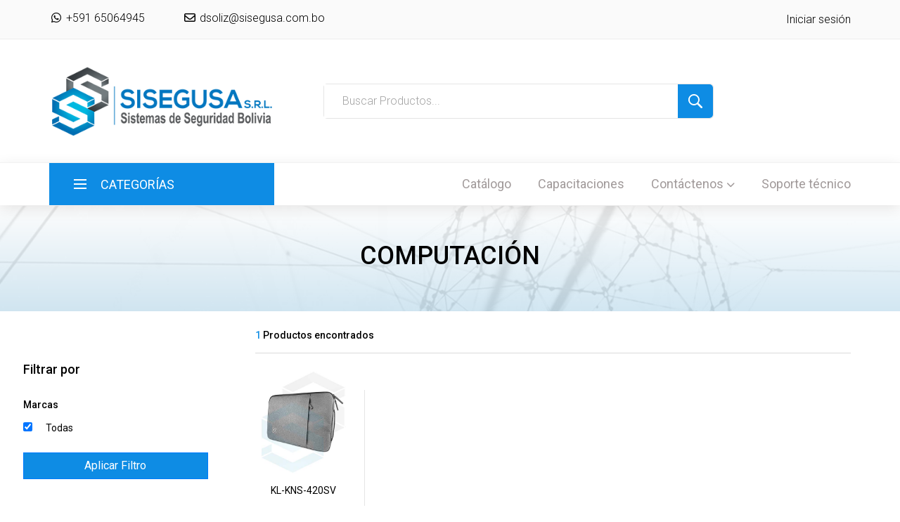

--- FILE ---
content_type: text/html; charset=utf-8
request_url: https://sisegusa.com.bo/Catalogo/Productos/CategoriaP/COMPUTACI%C3%93N/-stock_total/filtrarPor=0/
body_size: 9173
content:
<!DOCTYPE html>
<html lang="en">

<head>
    <title> Catálogo  | Sisegusa - Sistemas de seguridad Bolivia</title>
    <!-- <title>Sisegusa - Sistemas de seguridad Bolivia </title> -->
    <meta charset="utf-8">
    <meta http-equiv="X-UA-Compatible" content="IE=edge">
    <meta name="description" content="E-commerce Sisegusa Bolvia">
    <meta name="viewport" content="width=device-width, initial-scale=1">
    <!-- <link rel="stylesheet" href="//code.jquery.com/ui/1.12.1/themes/base/jquery-ui.css">
    <link rel="stylesheet" href="/resources/demos/style.css"> -->
    <!-- Vue -->
    <!-- <script src="https://cdn.jsdelivr.net/npm/vue@2/dist/vue.js"></script> -->
    <script src="https://cdn.jsdelivr.net/npm/vue@2"></script>
    <link rel="preconnect" href="https://fonts.gstatic.com">
    <link href="https://fonts.googleapis.com/css2?family=Roboto:wght@100;300;400;500&display=swap" rel="stylesheet">
    
    <link rel="icon" href="/static/core/img/icon-sisegusa.png">
    <link rel="stylesheet" type="text/css" href="/static/core/e-commerce/styles/bootstrap4/bootstrap.min.css">
    <!-- <link href="/static/core/e-commerce/plugins/fontawesome-free-5.0.1/css/fontawesome-all.css" rel="stylesheet"
        type="text/css"> -->
    <!-- <link href="https://cdnjs.cloudflare.com/ajax/libs/font-awesome/5.15.3/css/all.min.css" rel="stylesheet"
        type="text/css"> -->
    <link rel="stylesheet" href="https://cdnjs.cloudflare.com/ajax/libs/font-awesome/6.1.1/css/all.min.css" integrity="sha512-KfkfwYDsLkIlwQp6LFnl8zNdLGxu9YAA1QvwINks4PhcElQSvqcyVLLD9aMhXd13uQjoXtEKNosOWaZqXgel0g==" crossorigin="anonymous" referrerpolicy="no-referrer" />
    
    <script src="https://cdnjs.cloudflare.com/ajax/libs/axios/0.21.1/axios.min.js"></script>
        
    
    <link rel="stylesheet" type="text/css"
        href="/static/core/e-commerce/plugins/OwlCarousel2-2.2.1/owl.carousel.css">
    <link rel="stylesheet" type="text/css"
        href="/static/core/e-commerce/plugins/OwlCarousel2-2.2.1/owl.theme.default.css">
    <link rel="stylesheet" type="text/css" href="/static/core/e-commerce/plugins/OwlCarousel2-2.2.1/animate.css">
    <link rel="stylesheet" type="text/css" href="/static/core/e-commerce/plugins/slick-1.8.0/slick.css">
    <link rel="stylesheet" type="text/css" href="/static/core/e-commerce/styles/generic.css">
    

<link rel="stylesheet" type="text/css" href="/static/core/e-commerce/styles/shop_styles.css">
<link rel="stylesheet" type="text/css" href="/static/core/e-commerce/styles/shop_responsive.css">
<style>
.poll-name {
  overflow: hidden;
  text-overflow: ellipsis;
  word-wrap: break-word;
  display: block;
  line-height: 1em; /* a */
  height: 2em; /* a x number of line to show (ex : 2 line)  */
}
.page-item {
    color: inherit;
    border-right: solid 1px #e5e5e5;
}

.page-item:hover{
    color: #0e8ce4 !important;
}

</style>

    

</head>

<body>

    <div class="super_container">

        <!-- Header -->

        <header class="header">

            <!-- Top Bar -->

            <div class="top_bar">
                <div class="container">
                    <div class="row">
                        <div class="col d-flex flex-row">
                            <div class="top_bar_contact_item" style="display: flex;
  justify-content: center;
  align-items: center;" >
                                <div class="top_bar_icon" style="font-size: 16px;"><a href='https://api.whatsapp.com/send?phone=+59165064945&text=Hola Sisegusa Bolivia, tengo la siguiente consulta.' target="_blank"><i class="fab fa-whatsapp fa-fw"></i> +591 65064945</a> </div> 
                            </div>
                            <div class="top_bar_contact_item" style="display: flex;
  justify-content: center;
  align-items: center;">
                                <div class="top_bar_icon"   ><span> <i class="far fa-envelope fa-fw"></i></span></i><a href="mailto:dsoliz@sisegusa.com.bo"> dsoliz@sisegusa.com.bo</a></div>
                            </div>
                            <div class="top_bar_content ml-auto">
                                <div class="top_bar_menu"><!-- 
                                    <ul class="standard_dropdown top_bar_dropdown"> -->
                                        <!-- <li>
                                            <a href="#">English<i class="fas fa-chevron-down"></i></a>
                                            <ul>
                                                <li><a href="#">Italian</a></li>
                                                <li><a href="#">Spanish</a></li>
                                                <li><a href="#">Japanese</a></li>
                                            </ul>
                                        </li> -->
                                        <!-- <li>
                                            <a>Moneda<i class="fas fa-chevron-down"></i></a>
                                            <ul>
                                                <li><a href="/ajustes/cambiar_moneda/1/">$US Dolares</a></li>
                                                <li><a href="/ajustes/cambiar_moneda/2/">BOB Bolivianos</a></li>
                                            </ul>
                                        </li>
                                    </ul> -->
                                </div>
                                <div class="top_bar_user">
                                    
                                    <!--  <div class="user_icon"><img src="images/user.svg" alt=""></div>-->
                                    <div><a href="/autenticarse/">Iniciar sesión</a></div>
                                    
                                    <!-- <div><a href="#">Sign in</a></div>  -->
                                </div>
                            </div>
                        </div>
                    </div>
                </div>
            </div>

            <!-- Header Main -->

            <div class="header_main">
                <div class="container">
                    <div class="row">

                        <!-- Logo -->
                        <div class="col-lg-4 col-sm-6 order-lg-2 col-6 order-1" >
                            <div class="logo_container">
                                <div class="logo" style="max-width: 320px;"><a href="/"><img
                                            src="/static/core/e-commerce/images/sisegusa.png" width="100%"></a>
                                </div>
                            </div>
                        </div>

                        <!-- Search -->
                        <!-- Search -->
                        <div class="col-lg-6 col-12 order-lg-2 order-3 text-lg-left text-right">
                            <div class="header_search">
                                <div class="header_search_content">
                                    <div class="header_search_form_container">
                                        <form method="GET"
                                            action="/Catalogo/Productos/pagina=1/ordenar=-stock_total/buscar=Searching/filtrarPor=0/"
                                            class="header_search_form clearfix">
                                            
                                            <input autocomplete="off" id="searchTextNotAuthenticated" name="searchText" type="search" required="required"
                                                class="header_search_input" placeholder="Buscar Productos...">
                                            
                                            <div class="custom_dropdown" style="display: none; width:1px">
                                                <div class="custom_dropdown_list">
                                                    <span class="custom_dropdown_placeholder clc">Todas las
                                                        categorías</span>
                                                    <i class="fas fa-chevron-down"></i>
                                                    <ul class="custom_list clc">
                                                        <li><a class="clc" href="#">Todas las categorías</a></li>
                                                        <!--  -->
                                                    </ul>
                                                </div>
                                            </div>
                                            <button type="submit" class="header_search_button trans_300"
                                                value="Submit"><img
                                                    src="/static/core/e-commerce/images/search.png"
                                                    alt=""></button>
                                        </form>
                                    </div>
                                </div>
                            </div>
                        </div>

                        <!-- Wishlist -->
                        <div class="col-lg-2 col-6 order-lg-3 order-2 text-lg-left text-right">
                            <div class="wishlist_cart d-flex flex-row align-items-center justify-content-end">
                                <!-- <div class="wishlist d-flex flex-row align-items-center justify-content-end">
                                    <div class="wishlist_icon"><img src="/static/core/e-commerce/images/heart.png" alt=""></div>
                                    <div class="wishlist_content">
                                        <div class="wishlist_text"><a href="#">Lista de Deseos</a></div>
                                        <div class="wishlist_count">115</div>
                                    </div>
                                </div> -->

                                <!-- Cart -->
                                
                                
                            </div>
                        </div>

                    </div>
                </div>
            </div>

            <!-- Main Navigation -->

            <nav class="main_nav">
                <div class="container">
                    <div class="row">
                        <div class="col">

                            <div class="main_nav_content d-flex flex-row">

                                <!-- Categories Menu -->

                                <div style="width: 320px" class="cat_menu_container">
                                    <div
                                        class="cat_menu_title d-flex flex-row align-items-center justify-content-start">
                                        <div class="cat_burger"><span></span><span></span><span></span></div>
                                        <div class="cat_menu_text">categorías</div>
                                    </div>

                                    <ul class="cat_menu">
                                        
                                        
                                        <li class="hassubs">
                                            <a href="/Catalogo/Productos/CategoriaP/ACCESO%20Y%20ASISTENCIA/-stock_total/filtrarPor=0/">
                                                ACCESO Y ASISTENCIA<i class="fas fa-chevron-right"></i>
                                            </a>
                                            <ul>
                                                
                                                <li>
                                                    <a href="/Catalogo/Productos/Categoria/Accesorios%20ZKTECO/-stock_total/filtrarPor=0/">Accesorios ZKTECO<i class="fas fa-chevron-right"></i>
                                                    </a>
                                                </li>
                                                
                                                <li>
                                                    <a href="/Catalogo/Productos/Categoria/Cerraduras%20Smart/-stock_total/filtrarPor=0/">Cerraduras Smart<i class="fas fa-chevron-right"></i>
                                                    </a>
                                                </li>
                                                
                                                <li>
                                                    <a href="/Catalogo/Productos/Categoria/Controles%20de%20Acceso/-stock_total/filtrarPor=0/">Controles de Acceso<i class="fas fa-chevron-right"></i>
                                                    </a>
                                                </li>
                                                
                                                <li>
                                                    <a href="/Catalogo/Productos/Categoria/Controles%20de%20Asistencia/-stock_total/filtrarPor=0/">Controles de Asistencia<i class="fas fa-chevron-right"></i>
                                                    </a>
                                                </li>
                                                
                                                <li>
                                                    <a href="/Catalogo/Productos/Categoria/Lectores%20USB%20de%20Huella%20y%20Tarjeta/-stock_total/filtrarPor=0/">Lectores USB de Huella y Tarjeta<i class="fas fa-chevron-right"></i>
                                                    </a>
                                                </li>
                                                
                                                <li>
                                                    <a href="/Catalogo/Productos/Categoria/Lectores%20Wiegand%20RFID%20-%20QR/-stock_total/filtrarPor=0/">Lectores Wiegand RFID - QR<i class="fas fa-chevron-right"></i>
                                                    </a>
                                                </li>
                                                
                                                <li>
                                                    <a href="/Catalogo/Productos/Categoria/Molinetes%20de%20acceso/-stock_total/filtrarPor=0/">Molinetes de acceso<i class="fas fa-chevron-right"></i>
                                                    </a>
                                                </li>
                                                
                                                <li>
                                                    <a href="/Catalogo/Productos/Categoria/Soluci%C3%B3n%20Vehicular/-stock_total/filtrarPor=0/">Solución Vehicular<i class="fas fa-chevron-right"></i>
                                                    </a>
                                                </li>
                                                
                                                <li>
                                                    <a href="/Catalogo/Productos/Categoria/Tarjetas%20RFID%20y%20Mifare/-stock_total/filtrarPor=0/">Tarjetas RFID y Mifare<i class="fas fa-chevron-right"></i>
                                                    </a>
                                                </li>
                                                
                                            </ul>
                                        </li>
                                        
                                        
                                        
                                        <li class="hassubs">
                                            <a href="/Catalogo/Productos/CategoriaP/ALARMAS/-stock_total/filtrarPor=0/">
                                                ALARMAS<i class="fas fa-chevron-right"></i>
                                            </a>
                                            <ul>
                                                
                                                <li>
                                                    <a href="/Catalogo/Productos/Categoria/Alarmas%20Contra%20Incendios/-stock_total/filtrarPor=0/">Alarmas Contra Incendios<i class="fas fa-chevron-right"></i>
                                                    </a>
                                                </li>
                                                
                                                <li>
                                                    <a href="/Catalogo/Productos/Categoria/Alarmas%20de%20Intrusi%C3%B3n/-stock_total/filtrarPor=0/">Alarmas de Intrusión<i class="fas fa-chevron-right"></i>
                                                    </a>
                                                </li>
                                                
                                                <li>
                                                    <a href="/Catalogo/Productos/Categoria/Cercos%20El%C3%A9ctricos/-stock_total/filtrarPor=0/">Cercos Eléctricos<i class="fas fa-chevron-right"></i>
                                                    </a>
                                                </li>
                                                
                                            </ul>
                                        </li>
                                        
                                        
                                        
                                        <li class="hassubs">
                                            <a href="/Catalogo/Productos/CategoriaP/CABLEADO%20ESTRUCTURADO/-stock_total/filtrarPor=0/">
                                                CABLEADO ESTRUCTURADO<i class="fas fa-chevron-right"></i>
                                            </a>
                                            <ul>
                                                
                                                <li>
                                                    <a href="/Catalogo/Productos/Categoria/CABLE%20DE%20RED/-stock_total/filtrarPor=0/">CABLE DE RED<i class="fas fa-chevron-right"></i>
                                                    </a>
                                                </li>
                                                
                                                <li>
                                                    <a href="/Catalogo/Productos/Categoria/GABINETES/-stock_total/filtrarPor=0/">GABINETES<i class="fas fa-chevron-right"></i>
                                                    </a>
                                                </li>
                                                
                                                <li>
                                                    <a href="/Catalogo/Productos/Categoria/HERRAMIENTAS/-stock_total/filtrarPor=0/">HERRAMIENTAS<i class="fas fa-chevron-right"></i>
                                                    </a>
                                                </li>
                                                
                                                <li>
                                                    <a href="/Catalogo/Productos/Categoria/KEYSTONE%20Y%20ACCESORIOS/-stock_total/filtrarPor=0/">KEYSTONE Y ACCESORIOS<i class="fas fa-chevron-right"></i>
                                                    </a>
                                                </li>
                                                
                                                <li>
                                                    <a href="/Catalogo/Productos/Categoria/PATCH%20CORD/-stock_total/filtrarPor=0/">PATCH CORD<i class="fas fa-chevron-right"></i>
                                                    </a>
                                                </li>
                                                
                                            </ul>
                                        </li>
                                        
                                        
                                        
                                        <li class="hassubs">
                                            <a href="/Catalogo/Productos/CategoriaP/C%C3%81MARAS/-stock_total/filtrarPor=0/">
                                                CÁMARAS<i class="fas fa-chevron-right"></i>
                                            </a>
                                            <ul>
                                                
                                                <li>
                                                    <a href="/Catalogo/Productos/Categoria/ACCESORIOS/-stock_total/filtrarPor=0/">ACCESORIOS<i class="fas fa-chevron-right"></i>
                                                    </a>
                                                </li>
                                                
                                                <li>
                                                    <a href="/Catalogo/Productos/Categoria/C%C3%81MARAS%20ANAL%C3%93GICAS/-stock_total/filtrarPor=0/">CÁMARAS ANALÓGICAS<i class="fas fa-chevron-right"></i>
                                                    </a>
                                                </li>
                                                
                                                <li>
                                                    <a href="/Catalogo/Productos/Categoria/C%C3%81MARAS%20IP/-stock_total/filtrarPor=0/">CÁMARAS IP<i class="fas fa-chevron-right"></i>
                                                    </a>
                                                </li>
                                                
                                                <li>
                                                    <a href="/Catalogo/Productos/Categoria/C%C3%81MARAS%20PTZ/-stock_total/filtrarPor=0/">CÁMARAS PTZ<i class="fas fa-chevron-right"></i>
                                                    </a>
                                                </li>
                                                
                                                <li>
                                                    <a href="/Catalogo/Productos/Categoria/DISCOS%20DUROS/-stock_total/filtrarPor=0/">DISCOS DUROS<i class="fas fa-chevron-right"></i>
                                                    </a>
                                                </li>
                                                
                                                <li>
                                                    <a href="/Catalogo/Productos/Categoria/FUENTES%20DE%20PODER/-stock_total/filtrarPor=0/">FUENTES DE PODER<i class="fas fa-chevron-right"></i>
                                                    </a>
                                                </li>
                                                
                                                <li>
                                                    <a href="/Catalogo/Productos/Categoria/MONITOR%20Y%20VIDEO%20WALL/-stock_total/filtrarPor=0/">MONITOR Y VIDEO WALL<i class="fas fa-chevron-right"></i>
                                                    </a>
                                                </li>
                                                
                                            </ul>
                                        </li>
                                        
                                        
                                        
                                        <li class="hassubs">
                                            <a href="/Catalogo/Productos/CategoriaP/C%C3%81MARAS%20WIFI/-stock_total/filtrarPor=0/">
                                                CÁMARAS WIFI<i class="fas fa-chevron-right"></i>
                                            </a>
                                            <ul>
                                                
                                                <li>
                                                    <a href="/Catalogo/Productos/Categoria/CAMARAS%20WIFI/-stock_total/filtrarPor=0/">CAMARAS WIFI<i class="fas fa-chevron-right"></i>
                                                    </a>
                                                </li>
                                                
                                            </ul>
                                        </li>
                                        
                                        
                                        
                                        <li class="hassubs">
                                            <a href="/Catalogo/Productos/CategoriaP/DVR%20-%20NVR/-stock_total/filtrarPor=0/">
                                                DVR - NVR<i class="fas fa-chevron-right"></i>
                                            </a>
                                            <ul>
                                                
                                                <li>
                                                    <a href="/Catalogo/Productos/Categoria/DVRs/-stock_total/filtrarPor=0/">DVRs<i class="fas fa-chevron-right"></i>
                                                    </a>
                                                </li>
                                                
                                                <li>
                                                    <a href="/Catalogo/Productos/Categoria/NVRs/-stock_total/filtrarPor=0/">NVRs<i class="fas fa-chevron-right"></i>
                                                    </a>
                                                </li>
                                                
                                            </ul>
                                        </li>
                                        
                                        
                                        
                                        <li class="hassubs">
                                            <a href="/Catalogo/Productos/CategoriaP/LIQUIDACI%C3%93N/-stock_total/filtrarPor=0/">
                                                LIQUIDACIÓN<i class="fas fa-chevron-right"></i>
                                            </a>
                                            <ul>
                                                
                                                <li>
                                                    <a href="/Catalogo/Productos/Categoria/AUDIFONOS%20Y%20M%C3%81S/-stock_total/filtrarPor=0/">AUDIFONOS Y MÁS<i class="fas fa-chevron-right"></i>
                                                    </a>
                                                </li>
                                                
                                                <li>
                                                    <a href="/Catalogo/Productos/Categoria/MOTORES%20Y%20ACCESORIOS/-stock_total/filtrarPor=0/">MOTORES Y ACCESORIOS<i class="fas fa-chevron-right"></i>
                                                    </a>
                                                </li>
                                                
                                                <li>
                                                    <a href="/Catalogo/Productos/Categoria/SEGURIDAD%20Y%20OTROS/-stock_total/filtrarPor=0/">SEGURIDAD Y OTROS<i class="fas fa-chevron-right"></i>
                                                    </a>
                                                </li>
                                                
                                            </ul>
                                        </li>
                                        
                                        
                                        
                                        <li class="hassubs">
                                            <a href="/Catalogo/Productos/CategoriaP/REDES%20(ROUTERS%20Y%20SWITCH)/-stock_total/filtrarPor=0/">
                                                REDES (ROUTERS Y SWITCH)<i class="fas fa-chevron-right"></i>
                                            </a>
                                            <ul>
                                                
                                                <li>
                                                    <a href="/Catalogo/Productos/Categoria/CONVERSOR%20DE%20MEDIOS/-stock_total/filtrarPor=0/">CONVERSOR DE MEDIOS<i class="fas fa-chevron-right"></i>
                                                    </a>
                                                </li>
                                                
                                                <li>
                                                    <a href="/Catalogo/Productos/Categoria/ROUTERS%20Y%20ACCESS%20POINT/-stock_total/filtrarPor=0/">ROUTERS Y ACCESS POINT<i class="fas fa-chevron-right"></i>
                                                    </a>
                                                </li>
                                                
                                                <li>
                                                    <a href="/Catalogo/Productos/Categoria/SWITCH/-stock_total/filtrarPor=0/">SWITCH<i class="fas fa-chevron-right"></i>
                                                    </a>
                                                </li>
                                                
                                                <li>
                                                    <a href="/Catalogo/Productos/Categoria/SWITCH%20POE/-stock_total/filtrarPor=0/">SWITCH POE<i class="fas fa-chevron-right"></i>
                                                    </a>
                                                </li>
                                                
                                            </ul>
                                        </li>
                                        
                                        
                                        
                                        <li class="hassubs">
                                            <a href="/Catalogo/Productos/CategoriaP/Sin%20definir/-stock_total/filtrarPor=0/">
                                                Sin definir<i class="fas fa-chevron-right"></i>
                                            </a>
                                            <ul>
                                                
                                                <li>
                                                    <a href="/Catalogo/Productos/Categoria/Sin%20definir/-stock_total/filtrarPor=0/">Sin definir<i class="fas fa-chevron-right"></i>
                                                    </a>
                                                </li>
                                                
                                            </ul>
                                        </li>
                                        
                                        
                                        
                                        <li class="hassubs">
                                            <a href="/Catalogo/Productos/CategoriaP/UPS%20Y%20ESTABILIZADORES%20FORZA/-stock_total/filtrarPor=0/">
                                                UPS Y ESTABILIZADORES FORZA<i class="fas fa-chevron-right"></i>
                                            </a>
                                            <ul>
                                                
                                                <li>
                                                    <a href="/Catalogo/Productos/Categoria/Accesorios%20Forza/-stock_total/filtrarPor=0/">Accesorios Forza<i class="fas fa-chevron-right"></i>
                                                    </a>
                                                </li>
                                                
                                                <li>
                                                    <a href="/Catalogo/Productos/Categoria/Estabilizadores/-stock_total/filtrarPor=0/">Estabilizadores<i class="fas fa-chevron-right"></i>
                                                    </a>
                                                </li>
                                                
                                                <li>
                                                    <a href="/Catalogo/Productos/Categoria/Supresores%20de%20Sobretensi%C3%B3n/-stock_total/filtrarPor=0/">Supresores de Sobretensión<i class="fas fa-chevron-right"></i>
                                                    </a>
                                                </li>
                                                
                                                <li>
                                                    <a href="/Catalogo/Productos/Categoria/UPS%20Interactivos%20&amp;%20Online/-stock_total/filtrarPor=0/">UPS Interactivos &amp; Online<i class="fas fa-chevron-right"></i>
                                                    </a>
                                                </li>
                                                
                                            </ul>
                                        </li>
                                        
                                        
                                        
                                        <li class="hassubs">
                                            <a href="/Catalogo/Productos/CategoriaP/VIDEO%20PORTEROS/-stock_total/filtrarPor=0/">
                                                VIDEO PORTEROS<i class="fas fa-chevron-right"></i>
                                            </a>
                                            <ul>
                                                
                                                <li>
                                                    <a href="/Catalogo/Productos/Categoria/Accesorios%20para%20video%20portero/-stock_total/filtrarPor=0/">Accesorios para video portero<i class="fas fa-chevron-right"></i>
                                                    </a>
                                                </li>
                                                
                                                <li>
                                                    <a href="/Catalogo/Productos/Categoria/Frentes%20de%20calle/-stock_total/filtrarPor=0/">Frentes de calle<i class="fas fa-chevron-right"></i>
                                                    </a>
                                                </li>
                                                
                                                <li>
                                                    <a href="/Catalogo/Productos/Categoria/Kit%20monitor-frente%20de%20calle/-stock_total/filtrarPor=0/">Kit monitor-frente de calle<i class="fas fa-chevron-right"></i>
                                                    </a>
                                                </li>
                                                
                                                <li>
                                                    <a href="/Catalogo/Productos/Categoria/Monitores/-stock_total/filtrarPor=0/">Monitores<i class="fas fa-chevron-right"></i>
                                                    </a>
                                                </li>
                                                
                                            </ul>
                                        </li>
                                        
                                        
                                    </ul>
                                </div>

                                <!-- Main Nav Menu -->

                                <div class="main_nav_menu ml-auto">
                                    <ul class="standard_dropdown main_nav_dropdown">
                                        <li><a href="/Catalogo/Productos/pagina=1/ordenar=-stock_total/buscar=All/filtrarPor=0/">Catálogo<i
                                                    class="fas fa-chevron-down"></i></a></li>
                                        <!-- <li class="hassubs">
                                            <a href="#">Marcas<i class="fas fa-chevron-down"></i></a>
                                            <ul>
                                                
                                                
                                            </ul>
                                        </li> -->
                                         
                                       
                                        <li><a href="/Capacitaciones/">Capacitaciones<i class="fas fa-chevron-down"></i></a>
                                        </li>
                                        <li class="hassubs">
                                            <a href="">Contáctenos<i class="fas fa-chevron-down"></i></a>
                                            <ul>
                                                <li><a href="/ser-distribuidor/">Ser distribuidor<i class="fas fa-chevron-down"></i></a></li>
                                                <li><a href="/quienes_somos/">¿Quienes somos?<i class="fas fa-chevron-down"></i></a></li>
                                                <li><a href="/contacto/">Contacto<i class="fas fa-chevron-down"></i></a></li>
                                                <li><a href="/media/root/sitio-web/media/systemfiles/pdffile/PoliticadeGarantiasSISEGUSA2025866bc92fad39433_wNP6ki3.pdf">Políticas de garantía<i class="fas fa-chevron-down"></i></a></li>
                                            </ul>
                                        </li>
                                        <li><a href="/preguntas-frecuentes-por-marcas/search_text=0/page=0/">Soporte técnico<i class="fas fa-chevron-down"></i></a></li>
                                    </ul>
                                </div>

                                <!-- Menu Trigger -->

                                <div class="menu_trigger_container ml-auto">
                                    <div class="menu_trigger d-flex flex-row align-items-center justify-content-end">
                                        <div class="menu_burger">
                                            <div class="menu_trigger_text">menu</div>
                                            <div class="cat_burger menu_burger_inner">
                                                <span></span><span></span><span></span>
                                            </div>
                                        </div>
                                    </div>
                                </div>

                            </div>
                        </div>
                    </div>
                </div>
            </nav>

            <!-- Menu -->

            <div class="page_menu mt-0">
                <div class="container">
                    <div class="row">
                        <div class="col">

                            <div class="page_menu_content">

                                <div class="page_menu_search">
                                    <form method="GET"
                                            action="/Catalogo/Productos/pagina=1/ordenar=-stock_total/buscar=Searching/filtrarPor=0/">
                                        <input autocomplete="off" id="search" name="searchText" type="search"
                                            required="required" class="page_menu_search_input" placeholder="Buscar Productos...">
                                        <!-- <input type="search" required="required" class="page_menu_search_input"
                                            placeholder="Search for products..."> -->
                                    </form>
                                </div>
                                <ul class="page_menu_nav">
                                    
                                    <li class="page_menu_item">
                                        <a href="/autenticarse/">Iniciar sesión</a>
                                    </li>
                                    

                                    <li class="page_menu_item">
                                        <a href="/Catalogo/Productos/pagina=1/ordenar=-stock_total/buscar=All/filtrarPor=0/">Catálogo<i class="fas fa-chevron-down"></i></a>
                                    </li>
                                    <li class="page_menu_item">
                                        <a href="/Catalogo/Productos/pagina=1/ordenar=-stock_total/buscar=All/filtrarPor=0/">Ofertas<i class="fas fa-chevron-down"></i></a>
                                    </li>
                                    <li class="page_menu_item">
                                        <a href="/Capacitaciones/">Capacitaciones<i class="fas fa-chevron-down"></i></a>
                                    </li>
                                    <li class="page_menu_item">
                                        <a href="/contacto/"><!-- ¿Quienes somos? --> Contacto <i class="fas fa-chevron-down"></i></a>
                                    </li>
                                    <li class="page_menu_item">
                                        <a href="/ser-distribuidor/">¿Quieres ser distribuidor?<i class="fas fa-chevron-down"></i></a>
                                    </li>
                                    <li class="page_menu_item">
                                        <a href="/preguntas-frecuentes-por-marcas/search_text=0/page=0/">Soporte técnico<i class="fas fa-chevron-down"></i></a>
                                    </li>
                                    
                                    <!-- <li class="page_menu_item has-children">
                                        <a href="#">Super Deals<i class="fa fa-angle-down"></i></a>
                                        <ul class="page_menu_selection">
                                            <li><a href="#">Super Deals<i class="fa fa-angle-down"></i></a></li>
                                            <li class="page_menu_item has-children">
                                                <a href="#">Menu Item<i class="fa fa-angle-down"></i></a>
                                                <ul class="page_menu_selection">
                                                    <li><a href="#">Menu Item<i class="fa fa-angle-down"></i></a></li>
                                                    <li><a href="#">Menu Item<i class="fa fa-angle-down"></i></a></li>
                                                    <li><a href="#">Menu Item<i class="fa fa-angle-down"></i></a></li>
                                                    <li><a href="#">Menu Item<i class="fa fa-angle-down"></i></a></li>
                                                </ul>
                                            </li>
                                            <li><a href="#">Menu Item<i class="fa fa-angle-down"></i></a></li>
                                            <li><a href="#">Menu Item<i class="fa fa-angle-down"></i></a></li>
                                            <li><a href="#">Menu Item<i class="fa fa-angle-down"></i></a></li>
                                        </ul>
                                    </li>
                                    <li class="page_menu_item has-children">
                                        <a href="#">Featured Brands<i class="fa fa-angle-down"></i></a>
                                        <ul class="page_menu_selection">
                                            <li><a href="#">Featured Brands<i class="fa fa-angle-down"></i></a></li>
                                            <li><a href="#">Menu Item<i class="fa fa-angle-down"></i></a></li>
                                            <li><a href="#">Menu Item<i class="fa fa-angle-down"></i></a></li>
                                            <li><a href="#">Menu Item<i class="fa fa-angle-down"></i></a></li>
                                        </ul>
                                    </li>
                                    <li class="page_menu_item has-children">
                                        <a href="#">Trending Styles<i class="fa fa-angle-down"></i></a>
                                        <ul class="page_menu_selection">
                                            <li><a href="#">Trending Styles<i class="fa fa-angle-down"></i></a></li>
                                            <li><a href="#">Menu Item<i class="fa fa-angle-down"></i></a></li>
                                            <li><a href="#">Menu Item<i class="fa fa-angle-down"></i></a></li>
                                            <li><a href="#">Menu Item<i class="fa fa-angle-down"></i></a></li>
                                        </ul>
                                    </li>
                                    <li class="page_menu_item"><a href="blog.html">blog<i
                                                class="fa fa-angle-down"></i></a></li>
                                    <li class="page_menu_item"><a href="contact.html">contact<i
                                                class="fa fa-angle-down"></i></a></li> -->
                                </ul>

                                <div class="menu_contact">
                                    <div class="menu_contact_item">
                                        <div class="menu_contact_icon"><i class="fab fa-whatsapp fa-fw"></i> +591 65064945</a></div>
                                        
                                    </div>
                                    <div class="menu_contact_item">
                                        <div class="menu_contact_icon"><i class="far fa-envelope fa-fw"></i>dsoliz@sisegusa.com.bo</div>
                                    </div>
                                </div>
                            </div>
                        </div>
                    </div>
                </div>
            </div>

        </header>

        <!-- Banner -->

        <!-- <div class="banner">
            <div class="banner_background" style="background-image:url(static/core/e-commerce/images/banner_background.jpg)"></div>
            <div class="container fill_height">
                <div class="row fill_height">
                    <div class="banner_product_image"><img src="/static/core/img/Dahuacam.png" width="400px"></div>
                    <div class="col-lg-5 offset-lg-4 fill_height">
                        <div class="banner_content">
                            <h1 class="banner_text">Equipamiento de seguridad a tu alcance</h1>
                            
                            <div class="button banner_button"><a href="#">Ver Catalogo</a></div>
                        </div>
                    </div>
                </div>
            </div>
        </div>
 -->

        <!-- CONTENIDO VARIABLE -->
        



    <!-- Cabecera con titulo -->

    <div class="home">
        <div class="home_background parallax-window" data-parallax="scroll"
            data-image-src="/static/core/e-commerce/images/shop_background.jpg"></div>
        <div class="home_overlay"></div>
        <div class="home_content d-flex flex-column align-items-center justify-content-center">
            <h2 class="home_title"> COMPUTACIÓN</h2>
        </div>
    </div>

    <!-- Grid de productos -->

    <div id="catalogo" class="shop pt-4">
        <div class="container">
            <div class="row">
                <div class="col-lg-3">
                    <!-- Shop Sidebar -->
                    <div class="shop_sidebar">
                        <div class="sidebar_section filter_by_section">
                            <div class="sidebar_title">Filtrar por</div>
                        </div>
                    <div class="sidebar_section">
                        <div class="sidebar_subtitle brands_subtitle">Marcas</div>
                        <ul class="brands_list">
                            <li class="brand"><input class="mr-3" type="checkbox" id="jack" value="0" v-model="checkedBrands"
                                    > Todas </li>
                            
                        </ul>
                    </div>
                    
                    <button style="background-color: #0e8ce4 !important; cursor: pointer;" class="btn btn-primary btn-block mt-4 rounded-0" @click.prevent="filterByBrandFromCategories">Aplicar Filtro</button>
                    
                </div>

                </div>

                <div class="col-lg-9">

                    <!-- Shop Content -->

                    <div class="shop_content">
                        <div class="shop_bar clearfix">
                            <div class="shop_product_count"><span>1 </span>Productos encontrados</div>
                            
                                <!-- POR CATEGORIAS -->
                                
                            
                        </div> 
                        
                    

                        <div class="product_grid">
                            <div class="product_grid_border"></div>
                            


                            <!-- Product Item -->
                            
                            <div class="product_item is_new" >
                                <div class="product_border"></div>
                                <div
                                    class="product_image d-flex flex-column align-items-center justify-content-center">
                                    <a href="/Catalogo/DetalleProducto/KL-KNS-420SV/" >
                                    
                                        <img src="/media/root/sitio-web/media/product/image/2778.jpg" style="max-height: 160px;" loading="lazy">
                                    </a>
                                    
                                </div>
                                <div class="product_content mt-2">
                                    
                                        <div class="product_price"></div>
                                    
                                    <div class="product_name px-2 poll-name">
                                        <div>KL-KNS-420SV</div>
                                        <!-- <div><a style="word-break: break-all;" href="/Catalogo/DetalleProducto/KL-KNS-420SV/" tabindex="0">KL-KNS-420SV</a></div> -->
                                    </div>
                                    <div class="product_name px-2 poll-name">
                                        <div>FUNDA PARA LAPTOP//// 20u X caja</div>
                                        <!-- <div><a style="word-break: break-all;" href="/Catalogo/DetalleProducto/KL-KNS-420SV/" tabindex="0">FUNDA PARA LAPTOP//// 20u X caja</a></div> -->
                                    </div>
                                    
                                </div>
                                
                                
                                
                            </div>
                            
                        </div>

                        <!-- Shop Page Navigation -->
                        <!--   <ul class="pagination">
                            
                            <li class="page-item disabled"><span class="page-link"><i class="fa fa-chevron-left" aria-hidden="true"></i></span></li>
                            
                        
                            
                        
                            
                            
                            <li class="page-item active"><span class="page-link">1 <span class="sr-only">(current)</span></span></li>
                            
                                
                        
                                
                        
                                
                                <li class="page-item disabled"><span class="page-link"><i class="fa fa-chevron-right" aria-hidden="true"></i></span></li>
                                
                        
                        </ul> -->
                        
                                
                                <div class="shop_page_nav d-flex flex-row justify-content-center">
                                    <ul class="page_nav d-flex flex-row rounded-0">
                                        
                                        <li class="disabled"><span><i class="fa fa-chevron-left" aria-hidden="true"></i></span></li>
                                        
                                
                                        
                                
                                        
                                        
                                        <li style="background:#0e8ce4; color: white;"><span>1 <span class="sr-only">(current)</span></span></li>
                                        
                                            
                                
                                            
                                
                                            
                                            <li class="disabled"><span><i class="fa fa-chevron-right" aria-hidden="true"></i></span></li>
                                            
                                    </ul>
                                  
                                </div>
                            

                </div>
            </div>
        </div>
    </div>
        
    <!-- SLIDER DE MARCAS -->

    <div class="newsletter mt-4">
        <div class="container">
            <div class="row">
                <div class="col">
                    <div class="brands_slider_container">
            
                        <!-- Brands Slider -->
                        <div class="owl-carousel owl-theme brands_slider">
                            
                            
                            <div class="owl-item">
                                <div class="brands_item d-flex flex-column justify-content-center"><a href="/Catalogo/Productos/pagina=1/ordenar=name/buscar=All/filtrarPor=101/"><img src="/media/root/sitio-web/media/brand/image/Accesorios_Varios.png"
                                        style="width:150px ;height: auto;" loading="lazy"></a></div>
                            </div>
                            
                            
                            
                            <div class="owl-item">
                                <div class="brands_item d-flex flex-column justify-content-center"><a href="/Catalogo/Productos/pagina=1/ordenar=name/buscar=All/filtrarPor=106/"><img src="/media/root/sitio-web/media/brand/image/HIKVISION.png"
                                        style="width:150px ;height: auto;" loading="lazy"></a></div>
                            </div>
                            
                            
                            
                            <div class="owl-item">
                                <div class="brands_item d-flex flex-column justify-content-center"><a href="/Catalogo/Productos/pagina=1/ordenar=name/buscar=All/filtrarPor=119/"><img src="/media/root/sitio-web/media/brand/image/ZKTeco_8muMS01.png"
                                        style="width:150px ;height: auto;" loading="lazy"></a></div>
                            </div>
                            
                            
                            
                            <div class="owl-item">
                                <div class="brands_item d-flex flex-column justify-content-center"><a href="/Catalogo/Productos/pagina=1/ordenar=name/buscar=All/filtrarPor=126/"><img src="/media/root/sitio-web/media/brand/image/EZVIZ.png"
                                        style="width:150px ;height: auto;" loading="lazy"></a></div>
                            </div>
                            
                            
                        </div>
            
                        <!-- Brands Slider Navigation -->
                        <div class="brands_nav brands_prev"><i class="fas fa-chevron-left"></i></div>
                        <div class="brands_nav brands_next"><i class="fas fa-chevron-right"></i></div>
            
                    </div>
                </div>
            </div>
        </div>
    </div>

   



        





        <!-- Footer -->

        <footer class="footer">
            <div class="container">
                <div class="row">

                    <div class="col-lg-4 footer_col">
                        <div class="footer_column footer_contact">
                            <div class="logo_container">
                                <div class="logo"><a href="#"><img
                                            src="/static/core/e-commerce/images/sisegusa.png"
                                            width="200"></a></a></div>
                            </div>
                          <!--   <div class="border-titles">
                                Descarga nuestra app
                            </div>
                            <div class="row no-gutters" style="margin: 1px 0px 0px;"> -->
                                <!-- <div class="col-lg-6">
                                    <img style="max-width: 100%; margin-top: 4px;" src="/static/core/e-commerce/images/qrsisegusaandroid.png"
                                        alt="">
                                </div> -->
                               <!--  <div class="col-lg-6">
                                    <img style="max-width: 100%; padding: 6%;" src="/static/core/e-commerce/images/qrtest.jpeg" alt="">
                                </div> -->
                            <!-- </div>
                            <div class="row no-gutters" style="margin: 1px 0px 0px;">
                                <div class="col-lg-6">
                                    <a href="https://play.google.com/store/apps/details?id=com.sisegusa.appcatalogo">
                                        <img style="max-width: 100%; margin-top: 4px;" src="/static/core/e-commerce/images/google-play-badge.png" alt="">
                                    </a>
                                    
                                </div> -->
                               <!--  <div class="col-lg-6">
                                    <img style="max-width: 100%; padding: 6%;" src="/static/core/e-commerce/images/app-store.png" alt="">
                                </div> -->
                         <!--    </div> -->
                            <!-- <div class="footer_social">
                                <ul>
                                    <li><a href="https://www.facebook.com/sisegusabolivia/" target="_blank"><i class="fab fa-facebook-f"></i></a>
                                    </li>
                                    <li><a href="#"><i class="fab fa-instagram"></i></a></li>
                                    <li><a href="#"><i class="fab fa-youtube"></i></a></li>
                                </ul>
                            </div> --><!-- 
                            <div class="footer_title">Siguenos en nuestras redes sociales</div> -->
                            <!-- <div class="footer_phone">3-33-63-00</div>
                            <div class="footer_contact_text">
                                <p>Av Santa Cruz N•580 2do anillo (entre Av Brasil y Av. Melchor Pinto)</p>
                                <p>Santa Cruz de la Sierra, Bolivia</p>
                            </div> -->
                            
                        </div>
                    </div>

                    <div class="col-lg-2 offset-lg-1">
                        <div class="footer_column">
                            <div class="border-titles">Encuéntralo rápido</div>
                            <ul class="footer_list">
                                <li><a href="/Capacitaciones/">Capacitaciones</a></li>
                                <li><a href="/quienes_somos/">¿Quienes somos?</a></li>
                                <li><a href="/ser-distribuidor/">Quiero ser distribuidor</a></li>
                                <li><a href="/media/root/sitio-web/media/systemfiles/pdffile/PoliticadeGarantiasSISEGUSA2025866bc92fad39433_wNP6ki3.pdf">Políticas de garantía</a></li>
                                <li><a href="/politica-de-privacidad/">Política de privacidad</a></li>

                            </ul>
                        </div>
                    </div>
                    <div class="col-lg-2">
                        <div class="footer_column">
                            <div class="border-titles">Atención al cliente</div>
                            <ul class="footer_list">
                                <li><a href="/contacto/#contacto">Contacto</a></li>
                                
                                <li><a href="/autenticarse/">Mi perfil</a></li>
                                <li><a href="/autenticarse/">Carrito</a></li>
                                
                            </ul>
                        </div>
                    </div>
                    <div class="col-lg-3">
                        <div class="footer_column">
                            <div class="border-titles">Síguenos</div>
                            <div class="footer_social">
                                <ul>
                                    <li class="square-social"><a href="https://www.facebook.com/sisegusabolivia/" target="_blank"><i
                                                class="fab fa-facebook-f"></i></a>
                                    </li>
                                    <li class="square-social"><a href="https://www.instagram.com/sisegusa_bolivia/" target="_blank"><i class="fab fa-instagram"></i></a></li>
                                    <li class="square-social"><a href="https://www.youtube.com/channel/UCZS7QA1ZlyCgLr14VBs8rwA" target="_blank"><i class="fab fa-youtube"></i></a></li>
                                    <li class="square-social"><a href="https://www.linkedin.com/in/sisegusa-bolivia-356643184/" target="_blank"><i class="fab fa-linkedin"></i></a></li>
                                </ul>
                            </div>
                        </div>
                    </div>

                </div>
            </div>
        </footer>

        <!-- Copyright -->

        <!-- <div class="copyright">
            <div class="container">
                <div class="row">
                    <div class="col">

                        <div
                            class="copyright_container d-flex flex-sm-row flex-column align-items-center justify-content-start">
                            <div class="copyright_content">
                                Copyright &copy;
                                <script>document.write(new Date().getFullYear());</script> All rights reserved | This
                                template is made with <i class="fa fa-heart" aria-hidden="true"></i> by <a
                                    href="https://colorlib.com" target="_blank">Colorlib</a>
                            </div>
                            <div class="logos ml-sm-auto">
                                <ul class="logos_list">
                                    <li><a href="#"><img src="images/logos_1.png" alt=""></a></li>
                                    <li><a href="#"><img src="images/logos_2.png" alt=""></a></li>
                                    <li><a href="#"><img src="images/logos_3.png" alt=""></a></li>
                                    <li><a href="#"><img src="images/logos_4.png" alt=""></a></li>
                                </ul>
                            </div>
                        </div>
                    </div>
                </div>
            </div>
        </div> -->

    </div>
    
    
    <script src="/static/core/e-commerce/js/jquery-3.3.1.min.js"></script>
    <script src="https://code.jquery.com/ui/1.12.1/jquery-ui.js"></script>
    <script src="/static/core/e-commerce/styles/bootstrap4/popper.js"></script>
    <script src="/static/core/e-commerce/styles/bootstrap4/bootstrap.min.js"></script>
    <script src="/static/core/e-commerce/plugins/greensock/TweenMax.min.js"></script>
    <script src="/static/core/e-commerce/plugins/greensock/TimelineMax.min.js"></script>
    <script src="/static/core/e-commerce/plugins/scrollmagic/ScrollMagic.min.js"></script>
    <script src="/static/core/e-commerce/plugins/greensock/animation.gsap.min.js"></script>
    <script src="/static/core/e-commerce/plugins/greensock/ScrollToPlugin.min.js"></script>
    <script src="/static/core/e-commerce/plugins/OwlCarousel2-2.2.1/owl.carousel.js"></script>
    <script src="/static/core/e-commerce/plugins/slick-1.8.0/slick.js"></script>
    <script src="/static/core/e-commerce/plugins/easing/easing.js"></script>
    <script src="/static/core/e-commerce/js/generic.js?v=1.09"></script>



    

<script src="/static/core/e-commerce/plugins/Isotope/isotope.pkgd.min.js"></script>
<script src="/static/core/e-commerce/plugins/parallax-js-master/parallax.min.js"></script>
<!-- En este archivo shop_custom se encuentra la instancia de vue para el filtrado -->
<script src="/static/core/e-commerce/js/shop_custom.js"></script>
<!--  
<script src="/static/core/e-commerce/js/generic.js?v=1.08"></script>-->

    
</body>

</html>

--- FILE ---
content_type: text/css
request_url: https://sisegusa.com.bo/static/core/e-commerce/styles/generic.css
body_size: 795
content:
.ui-autocomplete {
  position: absolute;
  top: 100%;
  left: 0;
  z-index: 1000;
  display: none;
  float: left;
  min-width: 300px;
  padding: 5px 0;
  margin: 2px 0 0;
  list-style: none;
  font-size: 14px;
  text-align: left;
  background-color: #ffffff;
  /* border: 1px solid #cccccc;
  border: 1px solid rgba(0, 0, 0, 0.15); */
  border-radius: 4px;
  -webkit-box-shadow: 0 6px 12px rgba(0, 0, 0, 0.175);
  box-shadow: 0 6px 12px rgba(0, 0, 0, 0.175);
  background-clip: padding-box;
}

.ui-autocomplete > li > table > tbody {
  display: block;
  padding: 3px 20px;
  clear: both;
  /* font-weight: normal; */
  line-height: 1.42857143;
  color: #333333;
  white-space: nowrap;
}

.ui-state-hover,
.ui-state-active,
.ui-state-focus {
  width: 100%;
  text-decoration: none;
  color: #0e8ce4 !important;
  background-color: #fafafa !important;
  cursor: pointer;
  border: none !important;
}

.ui-helper-hidden-accessible {
  border: 0;
  clip: rect(0 0 0 0);
  height: 1px;
  margin: -1px;
  overflow: hidden;
  padding: 0;
  position: absolute;
  width: 1px;
}

.border-titles {
    font-size: 18px;
    line-height: 20px;
    margin-bottom: 0px !important;
    color: rgba(0,0,0,0.4);
    padding-bottom: 25px;
    position: relative;
    font-weight: 700;
    /* text-transform: uppercase; */
    /* background:linear-gradient(to right, rgba(0,0,0,0.4), rgba(0,0,0,0.4) 8em) bottom left no-repeat; *//* here start/stop color is et at 8em, use your own value and colors */
    /* background-size:40% 4px; *//* here set thickness */
    padding-bottom:5px;
}

.square-social {
    border-radius: 5px !important;
}

/* body a button{
  border-radius: 0px !important;
} */

--- FILE ---
content_type: text/css
request_url: https://sisegusa.com.bo/static/core/e-commerce/styles/shop_styles.css
body_size: 6884
content:
@charset "utf-8";
/* CSS Document */

/******************************

[Table of Contents]

1. Fonts
2. Body and some general stuff
3. Header
	3.1 Top Bar
	3.2 Header Main
	3.3 Main Navigation
	3.4 Page Menu
4. Home
5. Shop
	5.1 Shop Products
	5.2 Shop Page Navigation
6. Shop Sidebar
7. Recently Viewed
8. Brands
9. Newsletter
10. Footer


******************************/

/***********
1. Fonts
***********/

@import url('https://fonts.googleapis.com/css?family=Montserrat:300,400,500,600,700,800,900|Rubik:300,400,500,700,900');

/*********************************
2. Body and some general stuff
*********************************/

*
{
	margin: 0;
	padding: 0;
	-webkit-font-smoothing: antialiased;
	-webkit-text-shadow: rgba(0,0,0,.01) 0 0 1px;
	text-shadow: rgba(0,0,0,.01) 0 0 1px;
}
body
{
	font-family: 'Roboto';
	font-size: 14px;
	font-weight: 400;
	background: #FFFFFF;
	color: #000000;
}
div
{
	display: block;
	position: relative;
	-webkit-box-sizing: border-box;
    -moz-box-sizing: border-box;
    box-sizing: border-box;
}
ul
{
	list-style: none;
	margin-bottom: 0px;
}
p
{
	font-family: 'Roboto', sans-serif;
	font-size: 14px;
	line-height: 1.7;
	font-weight: 400;
	color: #828282;
	-webkit-font-smoothing: antialiased;
	-webkit-text-shadow: rgba(0,0,0,.01) 0 0 1px;
	text-shadow: rgba(0,0,0,.01) 0 0 1px;
}
p a
{
	display: inline;
	position: relative;
	color: inherit;
	border-bottom: solid 1px #ffa07f;
	-webkit-transition: all 200ms ease;
	-moz-transition: all 200ms ease;
	-ms-transition: all 200ms ease;
	-o-transition: all 200ms ease;
	transition: all 200ms ease;
}
a, a:hover, a:visited, a:active, a:link
{
	text-decoration: none;
	-webkit-font-smoothing: antialiased;
	-webkit-text-shadow: rgba(0,0,0,.01) 0 0 1px;
	text-shadow: rgba(0,0,0,.01) 0 0 1px;
}
p a:active
{
	position: relative;
	color: #FF6347;
}
p a:hover
{
	color: #FFFFFF;
	background: #ffa07f;
}
p a:hover::after
{
	opacity: 0.2;
}
::selection
{
	
}
p::selection
{
	
}
h1{font-size: 48px;}
h2{font-size: 36px;}
h3{font-size: 24px;}
h4{font-size: 18px;}
h5{font-size: 14px;}
h1, h2, h3, h4, h5, h6
{
	font-family: 'Roboto', sans-serif;
	font-weight: 500;
	-webkit-font-smoothing: antialiased;
	-webkit-text-shadow: rgba(0,0,0,.01) 0 0 1px;
	text-shadow: rgba(0,0,0,.01) 0 0 1px;
}
h1::selection, 
h2::selection, 
h3::selection, 
h4::selection, 
h5::selection, 
h6::selection
{
	
}
.form-control
{
	color: #db5246;
}
section
{
	display: block;
	position: relative;
	box-sizing: border-box;
}
.clear
{
	clear: both;
}
.clearfix::before, .clearfix::after
{
	content: "";
	display: table;
}
.clearfix::after
{
	clear: both;
}
.clearfix
{
	zoom: 1;
}
.float_left
{
	float: left;
}
.float_right
{
	float: right;
}
.trans_200
{
	-webkit-transition: all 200ms ease;
	-moz-transition: all 200ms ease;
	-ms-transition: all 200ms ease;
	-o-transition: all 200ms ease;
	transition: all 200ms ease;
}
.trans_300
{
	-webkit-transition: all 300ms ease;
	-moz-transition: all 300ms ease;
	-ms-transition: all 300ms ease;
	-o-transition: all 300ms ease;
	transition: all 300ms ease;
}
.trans_400
{
	-webkit-transition: all 400ms ease;
	-moz-transition: all 400ms ease;
	-ms-transition: all 400ms ease;
	-o-transition: all 400ms ease;
	transition: all 400ms ease;
}
.trans_500
{
	-webkit-transition: all 500ms ease;
	-moz-transition: all 500ms ease;
	-ms-transition: all 500ms ease;
	-o-transition: all 500ms ease;
	transition: all 500ms ease;
}
.fill_height
{
	height: 100%;
}
.super_container
{
	width: 100%;
	overflow: hidden;
}
.prlx_parent
{
	overflow: hidden;
}
.prlx
{
	height: 130% !important;
}
.nopadding
{
	padding: 0px !important;
}
.button
{
	display: inline-block;
	background: #0e8ce4;
	border-radius: 5px;
	height: 48px;
	-webkit-transition: all 200ms ease;
	-moz-transition: all 200ms ease;
	-ms-transition: all 200ms ease;
	-o-transition: all 200ms ease;
	transition: all 200ms ease;
}
.button a
{
	display: block;
	font-size: 18px;
	font-weight: 400;
	line-height: 48px;
	color: #FFFFFF;
	padding-left: 35px;
	padding-right: 35px;
}
.button:hover
{
	opacity: 0.8;
}
.parallax-window
{
    min-height: 400px;
    background: transparent;
}
.rating_r i::before
{
	font-family: 'FontAwesome';
	content: "\f006";
	font-style: normal;
	font-size: 19px;
	margin-right: 4px;
	color: #f5e211;
}
.rating_r_1 i:first-child::before{content: "\f005";}
.rating_r_2 i:first-child::before{content: "\f005";}
.rating_r_2 i:nth-child(2)::before{content: "\f005";}
.rating_r_3 i:first-child::before{content: "\f005";}
.rating_r_3 i:nth-child(2)::before{content: "\f005";}
.rating_r_3 i:nth-child(3)::before{content: "\f005";}
.rating_r_4 i:first-child::before{content: "\f005";}
.rating_r_4 i:nth-child(2)::before{content: "\f005";}
.rating_r_4 i:nth-child(3)::before{content: "\f005";}
.rating_r_4 i:nth-child(4)::before{content: "\f005";}
.rating_r_5 i:first-child::before{content: "\f005";}
.rating_r_5 i:nth-child(2)::before{content: "\f005";}
.rating_r_5 i:nth-child(3)::before{content: "\f005";}
.rating_r_5 i:nth-child(4)::before{content: "\f005";}
.rating_r_5 i:nth-child(5)::before{content: "\f005";}

/*********************************
3. Header
*********************************/

.header
{
	position: relative;
	width: 100%;
	z-index: 10;
}

/*********************************
3.1 Top Bar
*********************************/

.top_bar
{
	width: 100%;
	height: 56px;
	background: #fafafa;
	border-bottom: solid 1px rgba(0,0,0,0.05);
	z-index: 2;
}
.header.scrolled .top_bar
{
	display: none;
}
.top_bar_contact
{
	display: inline-block;
}
.top_bar_contact_item
{
	font-size: 16px;
	font-weight: 300;
	line-height: 56px;
	margin-right: 40px;
}
.top_bar_contact_item:not(:first-child)
{
	margin-right: 0px;
}
.top_bar_contact_item a
{
	font-size: 16px;
	font-weight: 300;
	line-height: 56px;
	color: #000;
	-webkit-transition: all 200ms ease;
	-moz-transition: all 200ms ease;
	-ms-transition: all 200ms ease;
	-o-transition: all 200ms ease;
	transition: all 200ms ease;
}
.top_bar_contact_item a:hover
{
	color: #8a8a8a;
}
.top_bar_contact_item:last-child
{
	margin-right: 0px;
}
.top_bar_icon
{
	display: inline-block;
	margin-right: 14px;
	-webkit-transform: translateY(-2px);
	-moz-transform: translateY(-2px);
	-ms-transform: translateY(-2px);
	-o-transform: translateY(-2px);
	transform: translateY(-2px);
}
.top_bar_menu
{
	display: inline-block;
}

.top_bar_dropdown li
{
	padding-left: 13px;
	padding-right: 13px;
}
.standard_dropdown li
{
	display: inline-block;
	position: relative;
	height: 56px;
}
.standard_dropdown li li
{
	display: block;
	width: 100%;
}
.standard_dropdown li li a
{
	display: block;
	width: 100%;
	border-bottom: solid 1px #f2f2f2;
	font-size: 16px;
}
.standard_dropdown li:last-child a
{
	border-bottom: none;
}
.standard_dropdown li.hassubs > a i
{
	display: inline-block;
	margin-left: 5px;
}
.standard_dropdown li a
{
	display: block;
	position: relative;
	font-size: 16px;
	font-weight: 300;
	color: #000000;
	line-height: 56px;
	white-space: nowrap;
	-webkit-transition: all 200ms ease;
	-moz-transition: all 200ms ease;
	-ms-transition: all 200ms ease;
	-o-transition: all 200ms ease;
	transition: all 200ms ease;
}
.standard_dropdown li a:hover
{
	color: #0e8ce4;
}
.standard_dropdown li a i
{
	display: none;
	-webkit-transform: translateY(-1px);
	-moz-transform: translateY(-1px);
	-ms-transform: translateY(-1px);
	-o-transform: translateY(-1px);
	transform: translateY(-1px);
	font-size: 12px;
}
.standard_dropdown li ul
{
	display: block;
	position: absolute;
	top: 120%;
	left: 0;
	width: auto;
	visibility: hidden;
	opacity: 0;
	background: #FFFFFF;
	box-shadow: 0px 10px 25px rgba(0,0,0,0.1);
	-webkit-transition: opacity 0.3s ease;
	-moz-transition: opacity 0.3s ease;
	-ms-transition: opacity 0.3s ease;
	-o-transition: opacity 0.3s ease;
	transition: all 0.3s ease;
	z-index: 1;
}
.standard_dropdown li:hover > ul
{
	top: 100%;
	visibility: visible;
	opacity: 1;
}
.standard_dropdown ul ul
{
	left: 100%;
	top: 0 !important;
}
.top_bar_user
{
	display: inline-block;
	margin-left: 35px;
}
.user_icon
{
	display: inline-block;
	margin-right: 7px;
	-webkit-transform: translateY(-2px);
	-moz-transform: translateY(-2px);
	-ms-transform: translateY(-2px);
	-o-transform: translateY(-2px);
	transform: translateY(-2px);
	width: 15px;
}
.user_icon img
{
	width: 100%;
}
.top_bar_user div
{
	display: inline-block;
}
.top_bar_user div:nth-child(2)
{
	margin-right: 21px;
}
.top_bar_user div:nth-child(2)::after
{
	display: block;
	position: absolute;
	top: 50%;
	-webkit-transform: translateY(-50%);
	-moz-transform: translateY(-50%);
	-ms-transform: translateY(-50%);
	-o-transform: translateY(-50%);
	transform: translateY(-50%);
	right: -13px;
	width: 1px;
	height: 17px;
	background: rgba(0,0,0,0.1);
	content: '';
}
.top_bar_user a
{
	font-size: 16px;
	font-weight: 300;
	line-height: 56px;
	color: #000;
	-webkit-transition: all 200ms ease;
	-moz-transition: all 200ms ease;
	-ms-transition: all 200ms ease;
	-o-transition: all 200ms ease;
	transition: all 200ms ease;
}
.top_bar_user a:hover
{
	color: #8a8a8a;
}

/*********************************
3.2 Header Main
*********************************/

.header_main
{
	z-index: 1;
}
.header.scrolled .header_main
{
	display: none;
}
.header_main_item
{
	top: 50%;
	-webkit-transform: translateY(-50%);
	-moz-transform: translateY(-50%);
	-ms-transform: translateY(-50%);
	-o-transform: translateY(-50%);
	transform: translateY(-50%);
}
.logo_container
{
	height: 175px;
}
.logo
{
	top: 50%;
	-webkit-transform: translateY(-50%);
	-moz-transform: translateY(-50%);
	-ms-transform: translateY(-50%);
	-o-transform: translateY(-50%);
	transform: translateY(-50%);
}
.logo a
{
	font-size: 36px;
	font-weight: 500;
	color: #0e8ce4;
}
.header_search
{
	height: 175px;
}
.header_search_content
{
	top: 50%;
	-webkit-transform: translateY(-50%);
	-moz-transform: translateY(-50%);
	-ms-transform: translateY(-50%);
	-o-transform: translateY(-50%);
	transform: translateY(-50%);
}
.header_search_form_container
{
	width: 100%;
	height: 50px;
	border: solid 1px #e5e5e5;
	border-radius: 5px;
}
.header_search_form
{
	width: 100%;
	height: 100%;
}
.header_search_input
{
	display: block;
	position: relative;
	width: calc((100% - 50px) * 0.601);
	height: 100%;
	line-height: 50px;
	border: none !important;
	outline: none !important;
	padding-left: 26px;
	color: #7f7f7f;
	float: left;
}
.header_search_input::-webkit-input-placeholder
{
	font-size: 16px !important;
	font-weight: 300;
	line-height: 50px;
	color: #a3a3a3 !important;
}
.header_search_input:-moz-placeholder /* older Firefox*/
{
	font-size: 16px !important;
	font-weight: 300;
	line-height: 50px;
	color: #a3a3a3 !important;
}
.header_search_input::-moz-placeholder /* Firefox 19+ */ 
{
	font-size: 16px !important;
	font-weight: 300;
	line-height: 50px;
	color: #a3a3a3 !important;
} 
.header_search_input:-ms-input-placeholder
{ 
	font-size: 16px !important;
	font-weight: 300;
	line-height: 50px;
	color: #a3a3a3 !important;
}
.header_search_input::input-placeholder
{
	font-size: 16px !important;
	font-weight: 300;
	line-height: 50px;
	color: #a3a3a3 !important;
}
.custom_dropdown
{
	width: calc((100% - 50px) * 0.399);
	height: 50px;
	float: left;
	padding-left: 26px;
}
.custom_dropdown::before
{
	display: block;
	position: absolute;
	top: 50%;
	-webkit-transform: translateY(-50%);
	-moz-transform: translateY(-50%);
	-ms-transform: translateY(-50%);
	-o-transform: translateY(-50%);
	transform: translateY(-50%);
	left: 0;
	width: 1px;
	height: 28px;
	background: #e5e5e5;
	content: '';
}
.custom_dropdown_list i
{
	display: inline-block;
	color: #a3a3a3;
	font-size: 10px;
	margin-left: 3px;
	-webkit-transform: translateY(-1px);
	-moz-transform: translateY(-1px);
	-ms-transform: translateY(-1px);
	-o-transform: translateY(-1px);
	transform: translateY(-1px);
}
.custom_dropdown_placeholder
{
	display: inline-block;
	font-size: 16px;
	font-weight: 300;
	color: #a3a3a3;
	line-height: 48px;
	cursor: pointer;
}
.custom_dropdown_placeholder i
{
	
}
.custom_list
{
	text-align: left;
	position: absolute;
	padding: 0;
	top: 75px;
	left: -15px;
	visibility: hidden;
	opacity: 0;
	box-shadow: 0 0 25px rgba(63, 78, 100, 0.15);
	-webkit-transition: opacity 0.2s ease;
	-moz-transition: opacity 0.2s ease;
	-ms-transition: opacity 0.2s ease;
	-o-transition: opacity 0.2s ease;
	transition: all 0.2s ease;
}
.custom_list.active
{
	visibility: visible;
	opacity: 1;
	top: 50px;
	box-shadow: 0 0 25px rgba(63, 78, 100, 0.15);
	-webkit-transition: opacity 0.3s ease;
	-moz-transition: opacity 0.3s ease;
	-ms-transition: opacity 0.3s ease;
	-o-transition: opacity 0.3s ease;
	transition: all 0.3s ease;
}
.custom_list li
{
	height: 35px;
	padding-left: 15px;
	padding-right: 15px;
	background: #FFFFFF;
}
.custom_list li a
{
	display: block;
	color: #a3a3a3;
	line-height: 35px;
	border-bottom: solid 1px #ededed;
	-webkit-transition: all 200ms ease;
	-moz-transition: all 200ms ease;
	-ms-transition: all 200ms ease;
	-o-transition: all 200ms ease;
	transition: all 200ms ease;
}
.custom_list li a:hover
{
	color: #0e8ce4;
}
select
{
	display: inline;
	border: 0;
	width: auto;
	margin-left: 10px;
	outline: none;
	-webkit-appearance: none;
	-moz-appearance: none;
	border-bottom: 2px solid #555;
	color: #7b00ff;
	-webkit-transition: all .4s ease-in-out;
	transition: all .4s ease-in-out;
}
select:hover
{
	cursor: pointer;
}
select option
{
	border: 0;
	border-bottom: 1px solid #555;
	padding: 10px;
	-webkit-appearance: none;
	-moz-appearance: none;
}
.header_search_button
{
	position: absolute;
	top: 0;
	right: 0;
	width: 50px;
	height: 100%;
	background: #0e8ce4;
	border: none;
	outline: none;
	cursor: pointer;
	border-top-right-radius: 5px;
	border-bottom-right-radius: 5px;
}
.wishlist_cart
{
	height: 175px;
}
.wishlist
{
	margin-right: 50px;
}
.wishlist_icon img
{
	width: 100%;
}
.wishlist_content
{
	margin-left: 14px;
}
.wishlist_text a
{
	font-size: 18px;
	font-weight: 400;
	color: #000000;
	-webkit-transition: all 200ms ease;
	-moz-transition: all 200ms ease;
	-ms-transition: all 200ms ease;
	-o-transition: all 200ms ease;
	transition: all 200ms ease;
}
.wishlist_text a:hover
{
	color: #0e8ce4;
}
.wishlist_count
{
	margin-top: -2px;
	color: #a3a3a3;
	font-size: 14px;
}
.cart_count
{
	position: absolute;
	bottom: -1px;
	right: -14px;
	width: 23px;
	height: 23px;
	background: #0e8ce4;
	border-radius: 50%;
	text-align: center;
}
.cart_count span
{
	display: block;
	line-height: 23px;
	font-size: 12px;
	color: #FFFFFF;
	-webkit-transform: translateY(1px);
	-moz-transform: translateY(1px);
	-ms-transform: translateY(1px);
	-o-transform: translateY(1px);
	transform: translateY(1px);
}
.cart_icon img
{
	width: 100%;
}
.cart_content
{
	margin-left: 28px;
}
.cart_text a
{
	font-size: 18px;
	font-weight: 400;
	color: #000000;
	-webkit-transition: all 200ms ease;
	-moz-transition: all 200ms ease;
	-ms-transition: all 200ms ease;
	-o-transition: all 200ms ease;
	transition: all 200ms ease;
}
.cart_text a:hover
{
	color: #0e8ce4;
}
.cart_price
{
	font-size: 14px;
	color: #a3a3a3;
	margin-top: -2px;
}

/*********************************
3.3 Main Navigation
*********************************/

.main_nav
{
	width: 100%;
	border-top: solid 1px #f2f2f2;
	box-shadow: 0px 5px 20px rgba(0,0,0,0.1);
	background: #FFFFFF;
}
.header.scrolled .main_nav
{
	position: fixed;
	top: 0;
	left: 0;
	-webkit-transition: all 200ms ease;
	-moz-transition: all 200ms ease;
	-ms-transition: all 200ms ease;
	-o-transition: all 200ms ease;
	transition: all 200ms ease;
}
.main_nav_content
{
	width: 100%;
	height: 60px;
}
.cat_menu_container
{
	width: 293px;
	height: 100%;
	background: #0e8ce4;
	padding-left: 35px;
	cursor: pointer;
	z-index: 1;
}
.cat_menu_title
{
	height: 100%;
}
.cat_burger
{
	width: 18px;
	height: 14px;
}
.cat_burger span
{
	display: block;
	position: absolute;
	left: 0;
	width: 100%;
	height: 2px;
	background: #FFFFFF;
}
.cat_burger span:nth-child(2)
{
	top: 6px;
}
.cat_burger span:nth-child(3)
{
	top: 12px;
}
.cat_menu_text
{
	font-size: 18px;
	font-weight: 400;
	color: #FFFFFF;
	text-transform: uppercase;
	margin-left: 20px;
}
.cat_menu_container ul
{
	display: block;
	position: absolute;
	top: 100%;
	left: 0;
	visibility: hidden;
	opacity: 0;
	min-width: 100%;
	background: #FFFFFF;
	box-shadow: 0px 10px 25px rgba(0,0,0,0.1);
	-webkit-transition: opacity 0.3s ease;
    -moz-transition: opacity 0.3s ease;
    -ms-transition: opacity 0.3s ease;
    -o-transition: opacity 0.3s ease;
    transition: all 0.3s ease;
}
.cat_menu_container > ul
{
	padding-top: 13px;
}
.cat_menu_container:hover .cat_menu
{
	visibility: visible;
	opacity: 1;
}
.cat_menu li
{
	display: block;
	position: relative;
	width: auto;
	height: 46px;
	border-bottom: solid 1px #f2f2f2;
	padding-left: 35px;
	padding-right: 30px;
	white-space: nowrap;
}
.cat_menu li.hassubs > a i
{
	display: block;
}
.cat_menu li a
{
	display: block;
	position: relative;
	font-size: 16px;
	font-weight: 300;
	color: #000000;
	line-height: 46px;
	-webkit-transition: all 200ms ease;
	-moz-transition: all 200ms ease;
	-ms-transition: all 200ms ease;
	-o-transition: all 200ms ease;
	transition: all 200ms ease;
}
.cat_menu li a:hover
{
	color: #0e8ce4;
}
.cat_menu li a i
{
	display: none;
	position: absolute;
	top: 50%;
	-webkit-transform: translateY(-50%);
	-moz-transform: translateY(-50%);
	-ms-transform: translateY(-50%);
	-o-transform: translateY(-50%);
	transform: translateY(-50%);
	right: 0;
	font-size: 12px;
}
.cat_menu li ul
{
	display: block;
	position: absolute;
	top: 35px;
	left: 100%;
	visibility: hidden;
	opacity: 0;
	width: 100%;
	background: #FFFFFF;
	box-shadow: 0px 10px 25px rgba(0,0,0,0.1);
}
.cat_menu li:hover > ul
{
	top: 0;
	visibility: visible;
	opacity: 1;
}
.main_nav_dropdown li
{
	margin-right: 35px;
}
.main_nav_dropdown li:last-child
{
	margin-right: 0px;
}
.main_nav_dropdown li a
{
	font-size: 18px;
	font-weight: 400;
	color: #a19a9a;
	line-height: 60px;
}
.main_nav_dropdown li li
{
	padding-left: 15px;
	padding-right: 15px;
	margin-right: 0px;
}
.menu_trigger_container
{
	display: none;
	width: auto;
	height: 100%;
	padding-right: 25px;
	padding-left: 25px;
	cursor: pointer;
}
.menu_trigger
{
	height: 100%;
}
.menu_burger_inner
{
	display: inline-block;
}
.menu_trigger_text
{
	display: inline-block;
	font-size: 18px;
    font-weight: 400;
    color: #FFFFFF;
    text-transform: uppercase;
    margin-right: 16px;
}

/*********************************
3.4 Page Menu
*********************************/

.page_menu
{
	-webkit-transition: all 500ms ease;
    -moz-transition: all 500ms ease;
    -ms-transition: all 500ms ease;
    -o-transition: all 500ms ease;
    transition: all 500ms ease;
}
.page_menu_content
{
	height: 0px;
	background: #0e8ce4;
	padding-left: 15px;
	padding-right: 15px;
	overflow: hidden;
}
.page_menu_search
{
	display: none;
	width: 100%;
	margin-top: 30px;
	margin-bottom: 30px;
}
.page_menu_search_input
{
	width: 100%;
	height: 40px;
	background: #FFFFFF;
	border: none;
	outline: none;
	padding-left: 25px;
}
.page_menu_nav
{
	padding-top: 15px;
}
.page_menu_item
{
	display: block;
	position: relative;
	border-bottom: solid 1px rgba(255,255,255,0.1);
	vertical-align: middle;
}
.page_menu_item > a
{
	display: block;
	color: #FFFFFF;
	font-weight: 500;
	height: 50px;
	line-height: 50px;
	font-size: 14px;
	text-transform: uppercase;
	-webkit-transition: all 200ms ease;
	-moz-transition: all 200ms ease;
	-ms-transition: all 200ms ease;
	-o-transition: all 200ms ease;
	transition: all 200ms ease;
}
.page_menu_item > a:hover
{
	color: #b5aec4;
}
.page_menu_item a i
{
	display: none;
	margin-left: 8px;
}
.page_menu_item.has-children > a > i
{
	display: inline-block;
}
.page_menu_selection
{
	margin: 0;
	width: 100%;
	height: 0px;
	overflow: hidden;
	z-index: 1;
}
.page_menu_selection li
{
	padding-left: 10px;
	padding-right: 10px;
	line-height: 50px;
}
.page_menu_selection li a
{
	display: block;
	color: #FFFFFF;
	border-bottom: solid 1px rgba(255,255,255,0.1);
	font-size: 14px;
	text-transform: uppercase;
	-webkit-transition: opacity 0.3s ease;
	-moz-transition: opacity 0.3s ease;
	-ms-transition: opacity 0.3s ease;
	-o-transition: opacity 0.3s ease;
	transition: all 0.3s ease;
}
.page_menu_selection li a:hover
{
	color: #b5aec4;
}
.page_menu_selection li:last-child a
{
	border-bottom: none;
}
.menu_contact_item
{
	display: inline-block;
	font-size: 12px;
	font-weight: 300;
	line-height: 56px;
	margin-right: 40px;
	color: #FFFFFF;
}
.menu_contact_item:not(:first-child)
{
	margin-right: 0px;
}
.menu_contact_item a
{
	font-size: 12px;
	font-weight: 300;
	line-height: 56px;
	color: #FFFFFF;
	-webkit-transition: all 200ms ease;
	-moz-transition: all 200ms ease;
	-ms-transition: all 200ms ease;
	-o-transition: all 200ms ease;
	transition: all 200ms ease;
}
.menu_contact_item a:hover
{
	color: #8a8a8a;
}
.menu_contact_item:last-child
{
	margin-right: 0px;
}
.menu_contact_icon
{
	display: inline-block;
	margin-right: 14px;
	-webkit-transform: translateY(-2px);
	-moz-transform: translateY(-2px);
	-ms-transform: translateY(-2px);
	-o-transform: translateY(-2px);
	transform: translateY(-2px);
}

/*********************************
4. Home
*********************************/

.home
{
	width: 100%;
	height: 150px;
	background: transparent;
}
.home_background
{
	position: absolute;
	top: 0;
	left: 0;
	width: 100%;
	height: 100%;
	background-repeat: no-repeat;
	background-size: cover;
	background-position: center center;
}
.home_overlay
{
	position: absolute;
	top: 0;
	left: 0;
	width: 100%;
	height: 100%;
	background: #cde4f1;
	background: linear-gradient(#FFFFFF, #cde4f1);
	opacity: 0.9;
}
.home_content
{
	width: 100%;
	height: 100%;
}

/*********************************
5. Shop
*********************************/

.shop
{
	background: #FFFFFF;
	padding-top: 80px;
	padding-bottom: 50px;
}
.shop_content
{
	width: 100%;
}
.shop_bar
{
	border-bottom: solid 1px #dadada;
	padding-bottom: 14px;
	z-index: 1;
}
.shop_product_count
{
	font-size: 14px;
	font-weight: 500;
	float: left;
}
.shop_product_count span
{
	color: #0e8ce4;
}
.shop_sorting
{
	float: right;
}
.shop_sorting span
{
	display: inline-block;
	font-weight: 500;
}
.shop_sorting > ul
{
	display: inline-block;
	position: relative;
	margin-left: 6px;
}
.shop_sorting ul li
{
	color: rgba(0,0,0,0.5);
	cursor: pointer;
}
.shop_sorting ul li:hover
{
	color: rgba(0,0,0,0.8);
}
.shop_sorting ul li i
{
	display: inline-block;
	font-size: 10px;
	color: rgba(0,0,0,0.5);
	margin-left: 4px;
	vertical-align: middle;
	-webkit-transform: translateY(-1px);
	-moz-transform: translateY(-1px);
	-ms-transform: translateY(-1px);
	-o-transform: translateY(-1px);
	transform: translateY(-1px);
}
.shop_sorting ul li ul
{
	display: block;
	position: absolute;
	top: calc(100% + 15px);
	right: 0;
	text-align: right;
	background: #FFFFFF;
	width: auto;
	padding-top: 15px;
	visibility: hidden;
	opacity: 0;
	box-shadow: 0px 10px 25px rgba(0,0,0,0.1);
	-webkit-transition: all 200ms ease;
	-moz-transition: all 200ms ease;
	-ms-transition: all 200ms ease;
	-o-transition: all 200ms ease;
	transition: all 200ms ease;
}
.shop_sorting ul li:hover ul
{
	top: 100%;
	visibility: visible;
	opacity: 1;
}
.shop_sorting ul li ul li
{
	white-space: nowrap;
	padding-right: 13px;
	padding-left: 20px;
	margin-bottom: 5px;
	border-bottom: solid 1px #f2f2f2;
	padding-top: 5px;
	padding-bottom: 9px;
}
.shop_sorting ul li ul li:last-child
{
	border-bottom: none;
}

/*********************************
5.1 Shop Products
*********************************/

.product_grid
{
	-webkit-transform: translateX(-20px);
	-moz-transform: translateX(-20px);
	-ms-transform: translateX(-20px);
	-o-transform: translateX(-20px);
	transform: translateX(-20px);
	width: calc(100% + 40px);
}
.product_grid_border
{
	display: block;
	position: absolute;
	top: 0px;
	right: 0px;
	width: 3px;
	height: 100%;
	background: #FFFFFF;
	z-index: 1;
}
.product_item
{
	display: -webkit-box;
	display: -moz-box;
	display: -ms-flexbox;
	display: -webkit-flex;
	display: flex;
	flex-direction: column;
	justify-content: center;
	align-items: center;
	position: relative;
	width: 20%;
	background: #FFFFFF;
	cursor: pointer;
	padding-top: 40px;
	padding-bottom: 24px;
	text-align: center;
}

.product_border
{
	display: block;
	position: absolute;
	top: 52px;
	right: 1px;
	width: 1px;
	height: calc(100% - 71px);
	background: #e5e5e5;
}
.product_image
{
	width: 100%;
	height: 115px;
}
.product_image img
{
	display: block;
	position: relative;
	max-width: 100%;
}
.product_content
{
	width: 100%;
}
.product_price
{
	font-size: 16px;
	font-weight: 500;
	margin-top: 25px;
}
.product_item.discount
{
	color: #df3b3b;
}
.product_price span
{
	position: relative;
	font-size: 12px;
	font-weight: 400;
	color: rgba(0,0,0,0.6);
	margin-left: 10px;
}
.product_price span::after
{
	display: block;
	position: absolute;
	top: 6px;
	left: -2px;
	width: calc(100% + 4px);
	height: 1px;
	background: #8d8d8d;
	content: '';
}
.product_name
{
	margin-top: 4px;
	overflow: hidden;
}
.product_name div
{
	width: 100%;
	
}
.product_name div a
{
	font-size: 14px;
	font-weight: 400;
	color: #000000;
	white-space: nowrap;
	-webkit-transition: all 200ms ease;
	-moz-transition: all 200ms ease;
	-ms-transition: all 200ms ease;
	-o-transition: all 200ms ease;
	transition: all 200ms ease;
}
.product_name div a:hover
{
	color: #0e8ce4;
}
.product_in_cart
{	
	position: absolute;
	top: 33px;
	right: 12px;
	width: 36px;
	height: 36px;
	background: #FFFFFF;
	visibility: visible;
	box-shadow: 0px 1px 5px rgba(0,0,0,0.3);
	border-radius: 0%;
	-webkit-transition: all 200ms ease;
	-moz-transition: all 200ms ease;
	-ms-transition: all 200ms ease;
	-o-transition: all 200ms ease;
	transition: all 200ms ease;
}
.product_in_cart i
{
	display: block;
	position: absolute;
	left: 50%;
	-webkit-transform: translateX(-50%);
	-moz-transform: translateX(-50%);
	-ms-transform: translateX(-50%);
	-o-transform: translateX(-50%);
	transform: translateX(-50%);
	line-height: 36px;
	pointer-events: none;
	z-index: 0;
	-webkit-transition: all 200ms ease;
	-moz-transition: all 200ms ease;
	-ms-transition: all 200ms ease;
	-o-transition: all 200ms ease;
	transition: all 200ms ease;
	color: #0e8ce4;
	visibility: visible;
	opacity: 1;
}
.product_fav
{
	position: absolute;
	top: 33px;
	right: 12px;
	width: 36px;
	height: 36px;
	background: #FFFFFF;
	box-shadow: 0px 1px 5px rgba(0, 0, 0, 0.1);
	border-radius: 50%;
	visibility: hidden;
	opacity: 0;
	-webkit-transition: all 200ms ease;
	-moz-transition: all 200ms ease;
	-ms-transition: all 200ms ease;
	-o-transition: all 200ms ease;
	transition: all 200ms ease;
}
	
.product_fav:hover
{
	box-shadow: 0px 1px 5px rgba(0,0,0,0.3);
}
.product_fav i
{
	display: block;
	position: absolute;
	left: 50%;
	-webkit-transform: translateX(-50%);
	-moz-transform: translateX(-50%);
	-ms-transform: translateX(-50%);
	-o-transform: translateX(-50%);
	transform: translateX(-50%);
	color: #cccccc;
	line-height: 36px;
	pointer-events: none;
	z-index: 0;
	-webkit-transition: all 200ms ease;
	-moz-transition: all 200ms ease;
	-ms-transition: all 200ms ease;
	-o-transition: all 200ms ease;
	transition: all 200ms ease;
	
}
.product_fav.active i
{
	color: red;
}
.product_item:hover .product_fav
{
	visibility: visible;
	opacity: 1;
}
.product_marks
{
	display: block;
	position: absolute;
	top: 33px;
	left: 24px;
	-webkit-transition: all 200ms ease;
	-moz-transition: all 200ms ease;
	-ms-transition: all 200ms ease;
	-o-transition: all 200ms ease;
	transition: all 200ms ease;
}
.product_mark
{
	display: inline-block;
	width: 50px;
	height: 30px;
	border-radius: 20%;
	color: #FFFFFF;
	text-align: center;
	line-height: 30px;
	font-size: 12px;
}
.product_new
{
	display: none;
	background: #0e8ce4;
	visibility: hidden;
	opacity: 0;
}
.product_discount
{
	display: flex;
    width: 70px;
    height: 36px;
	align-items: center !important;
	justify-content: center !important;
	/* background: #fafafa; */
	visibility: visible;
	opacity: 1;
	color: black;
	text-transform: uppercase;
	/* border: #d4d4d4 solid 1px; */
	border-radius: 0px !important;
	background: #FFFFFF !important;
	box-shadow: 0px 1px 5px rgba(0,0,0,0.3);

}
.product_item.is_new .product_new,
.product_item.discount .product_discount
{
	display: inline-block;
	visibility: visible;
	opacity: 1;	
}

/*********************************
5.2 Shop Page Navigation
*********************************/

.shop_page_nav
{
	width: 100%;
	height: 50px;
	margin-top: 80px;
}
.page_prev, 
.page_next
{
	width: 50px;
	height: 100%;
	border: solid 1px #e5e5e5;
	border-radius: 5px;
	cursor: pointer;
}
.page_prev i, 
.page_next i
{
	font-size: 12px;
	color: #e5e5e5;
	-webkit-transition: all 200ms ease;
	-moz-transition: all 200ms ease;
	-ms-transition: all 200ms ease;
	-o-transition: all 200ms ease;
	transition: all 200ms ease;
}
.page_prev:hover i, 
.page_next:hover i
{
	color: #636363;
}
.page_nav
{
	border: solid 1px #e5e5e5;
	border-radius: 5px;
	margin-left: 15px;
	margin-right: 15px;
}
.page_nav li
{
	display: -webkit-box;
	display: -moz-box;
	display: -ms-flexbox;
	display: -webkit-flex;
	display: flex;
	flex-direction: column;
	justify-content: center;
	align-items: center;
	width: 50px;
	height: 50px;
	border-right: solid 1px #e5e5e5;
	cursor: pointer;
}
.page_nav li a
{
	font-weight: 500;
	color: rgba(0,0,0,0.7);
	-webkit-transition: all 200ms ease;
	-moz-transition: all 200ms ease;
	-ms-transition: all 200ms ease;
	-o-transition: all 200ms ease;
	transition: all 200ms ease;
}
.page_nav li:hover a
{
	color: #0e8ce4;
}
.page_nav li:last-child
{
	border-right: none;
}

/*********************************
6. Shop Sidebar
*********************************/

.shop_sidebar
{
	width: 100%;
	-webkit-transform: translateX(-37px);
	-moz-transform: translateX(-37px);
	-ms-transform: translateX(-37px);
	-o-transform: translateX(-37px);
	transform: translateX(-37px);
}
.sidebar_title
{
	font-size: 18px;
	font-weight: 500;
}
.sidebar_categories
{
	margin-top: 37px;
}
.sidebar_categories li
{
	margin-bottom: 7px;
}
.sidebar_categories li a
{
	color: rgba(0,0,0,0.5);
	-webkit-transition: all 200ms ease;
	-moz-transition: all 200ms ease;
	-ms-transition: all 200ms ease;
	-o-transition: all 200ms ease;
	transition: all 200ms ease;
}
.sidebar_categories li a:hover
{
	color: #0e8ce4;
}
.filter_by_section
{
	margin-top: 45px;
}
.filter_price
{
	margin-top: 28px;
}
.slider_range
{
	max-width: 195px;
}
.filter_price p
{
	display: inline-block;
	font-size: 12px;
	font-weight: 500 !important;
	color: rgba(0,0,0,0.5);
	margin-bottom: 0px;
}
.sidebar_subtitle
{
	font-size: 14px;
	font-weight: 500;
	margin-top: 25px;
}
.filter_price p input
{
	font-size: 12px;
	font-weight: 500 !important;
	color: rgba(0,0,0,0.5)
}
.amount
{
	margin-top: 18px;
}
.color_subtitle
{
	margin-top: 27px;
}
.colors_list
{
	margin-top: 14px;
}
.color
{
	display: inline-block;
	margin-right: 6px;
}
.color a
{
	display: block;
	width: 20px;
	height: 20px;
	border-radius: 50%;
}
.brands_subtitle
{
	margin-top: 27px;
}
.brands_list
{
	margin-top: 12px;
}
.brand
{
	margin-bottom: 7px;
}
.brand a
{
	color: rgba(0,0,0,0.5);
	-webkit-transition: all 200ms ease;
	-moz-transition: all 200ms ease;
	-ms-transition: all 200ms ease;
	-o-transition: all 200ms ease;
	transition: all 200ms ease;
}
.brand a:hover
{
	color: #0e8ce4;
}

/*********************************
7. Recently Viewed
*********************************/

.viewed
{
	padding-top: 51px;
	padding-bottom: 60px;
	background: #eff6fa;
}
.viewed_title_container
{
	border-bottom: solid 1px #dadada;
}
.viewed_title
{
	margin-bottom: 14px;
}
.viewed_nav_container
{
	position: absolute;
	right: -5px;
	bottom: 14px;
}
.viewed_nav
{
	display: inline-block;
	cursor: pointer;
}
.viewed_nav i
{
	color: #dadada;
	font-size: 18px;
	padding: 5px;
	-webkit-transition: all 200ms ease;
	-moz-transition: all 200ms ease;
	-ms-transition: all 200ms ease;
	-o-transition: all 200ms ease;
	transition: all 200ms ease;
}
.viewed_nav:hover i
{
	color: #606264;
}
.viewed_prev
{
	margin-right: 15px;
}
.viewed_slider_container
{
	padding-top: 50px;
}
.viewed_item
{
	width: 100%;
	background: #FFFFFF;
	border-radius: 8px;
	padding-top: 25px;
	padding-bottom: 25px;
	padding-left: 15px;
	padding-right: 15px;
}
.viewed_image
{
	width: 115px;
	height: 115px;
}
.viewed_image img
{
	display: block;
	max-width: 100%;
}
.viewed_content
{
	width: 100%;
	margin-top: 25px;
}
.viewed_price
{
	font-size: 16px;
	color: #000000;
	font-weight: 500;
}
.viewed_item.discount .viewed_price
{
	color: #df3b3b;
}
.viewed_price span
{
	position: relative;
	font-size: 12px;
	font-weight: 400;
	color: rgba(0,0,0,0.6);
	margin-left: 8px;
}
.viewed_price span::after
{
	display: block;
	position: absolute;
	top: 6px;
	left: -2px;
	width: calc(100% + 4px);
	height: 1px;
	background: #8d8d8d;
	content: '';
}
.viewed_name
{
	margin-top: 3px;
}
.viewed_name a
{
	font-size: 14px;
	color: #000000;
	-webkit-transition: all 200ms ease;
	-moz-transition: all 200ms ease;
	-ms-transition: all 200ms ease;
	-o-transition: all 200ms ease;
	transition: all 200ms ease;
}
.viewed_name a:hover
{
	color: #0e8ce4;
}
.item_marks
{
	position: absolute;
	top: 18px;
	left: 18px;
}
.item_mark
{
	display: none;
	width: 36px;
	height: 36px;
	border-radius: 50%;
	color: #FFFFFF;
	font-size: 10px;
	font-weight: 500;
	line-height: 36px;
	text-align: center;
}
.item_discount
{
	background: #df3b3b;
	margin-right: 5px;
}
.item_new
{
	background: #0e8ce4;
}
.viewed_item.discount .item_discount
{
	display: inline-block;
}
.viewed_item.is_new .item_new
{
	display: inline-block;
}

/*********************************
8. Brands
*********************************/

.brands
{
	width: 100%;
	padding-top: 90px;
	padding-bottom: 90px;
}
.brands_slider_container
{
	height: 130px;
	border: solid 1px #e8e8e8;
	box-shadow: 0px 1px 5px rgba(0,0,0,0.1);
	padding-left: 97px;
	padding-right: 97px;
}
.brands_slider
{
	height: 100%;
}
.brands_item
{
	height: 100%;
}
.brands_item img
{
	max-width: 100%;
}
.brands_nav
{
	position: absolute;
	top: 50%;
	-webkit-transform: translateY(-50%);
	-moz-transform: translateY(-50%);
	-ms-transform: translateY(-50%);
	-o-transform: translateY(-50%);
	transform: translateY(-50%);
	padding: 5px;
	cursor: pointer;
}
.brands_nav i
{
	color: #e5e5e5;
	-webkit-transition: all 200ms ease;
	-moz-transition: all 200ms ease;
	-ms-transition: all 200ms ease;
	-o-transition: all 200ms ease;
	transition: all 200ms ease;
}
.brands_nav:hover i
{
	color: #676767;
}
.brands_prev
{
	left: 40px;
}
.brands_next
{
	right: 40px;
}

/*********************************
9. Newsletter
*********************************/

.newsletter
{
	width: 100%;
	background: #fafafa;
	padding-top: 60px;
	padding-bottom: 60px;
	box-shadow: 0px 5px 20px rgba(0,0,0,0.1);
}
.newsletter_container
{
	width: 100%;
}
.newsletter_title_container
{
	width: 40%;
	padding-left: 95px;
}
.newsletter_icon
{
	position: absolute;
	top: 50%;
	-webkit-transform: translateY(-50%);
	-moz-transform: translateY(-50%);
	-ms-transform: translateY(-50%);
	-o-transform: translateY(-50%);
	transform: translateY(-50%);
	left: 0;
}
.newsletter_title
{
	font-size: 18px;
	color: #000000;
}
.newsletter_text p:last-child
{
	margin-bottom: 0;
}
.newsletter_icon img
{
	max-width: 100%;
}
.newsletter_content
{
	width: 60%;
}
.newsletter_form
{
	position: relative;
	width: 569px;
	float: left;
}
.newsletter_input
{
	width: 100%;
	height: 50px;
	background: #FFFFFF;
	border: solid 1px #e5e5e5;
	border-radius: 5px;
	padding-left: 25px;
	font-size: 16px;
	outline: none;
	color: #0e8ce4;
}
.newsletter_input:focus
{
	border: solid 1px rgba(14, 140, 228, 0.3);
	box-shadow: 0px 1px 5px rgba(14, 140, 228, 0.3);
}
.newsletter_input::-webkit-input-placeholder
{
	font-size: 16px;
	color: rgba(0,0,0,0.3);
}
.newsletter_input:-moz-placeholder
{
	font-size: 16px;
	color: rgba(0,0,0,0.3);
}
.newsletter_input::-moz-placeholder
{
	font-size: 16px;
	color: rgba(0,0,0,0.3);
} 
.newsletter_input:-ms-input-placeholder
{ 
	font-size: 16px;
	color: rgba(0,0,0,0.3);
}
.newsletter_input::input-placeholder
{
	font-size: 16px;
	color: rgba(0,0,0,0.3);
}
.newsletter_button
{
	position: absolute;
	top: 0;
	right: 0;
	width: 153px;
	height: 50px;
	background: #0e8ce4;
	color: #FFFFFF;
	line-height: 50px;
	font-size: 18px;
	border: none;
	outline: none;
	border-top-right-radius: 5px;
	border-bottom-right-radius: 5px;
	cursor: pointer;
}
.newsletter_button:hover
{
	opacity: 0.8;
}
.newsletter_unsubscribe_link
{
	float: right;
	text-align: right;
	height: 50px;
}
.newsletter_unsubscribe_link a
{
	font-size: 10px;
	color: #0e8ce4;
	font-weight: 500;
	text-transform: uppercase;
	letter-spacing: 0.1em;
	line-height: 50px;
}
.newsletter_unsubscribe_link a:hover
{
	color: #0d82d3;
}

/*********************************
10. Footer
*********************************/

.footer
{
	padding-top: 52px;
	padding-bottom: 40px;
}
.footer .logo_container
{
	height: auto;
	margin-bottom: 18px;
	margin-top: -10px;
}
.footer .logo
{
	top: auto;
	-webkit-transform: transform: none;
    -moz-transform: transform: none;
    -ms-transform: transform: none;
    -o-transform: transform: none;
    transform: none;
}
.footer .logo a
{
	color: #000000;
}
.footer_title
{
	font-size: 14px;
	font-weight: 500;
	color: #000000;
}
.footer_phone
{
	font-size: 18px;
	font-weight: 500;
	color: #0e8ce4;
	margin-top: 13px;
}
.footer_contact_text
{
	margin-top: 10px;
}
.footer_contact_text p
{
	margin-bottom: 0px;
}
.footer_social
{
	margin-top: 27px;
}
.footer_social ul li
{
	display: inline-block;
	width: 30px;
	height: 30px;
	background: #fafafa;
	border-radius: 50%;
	cursor: pointer;
	box-shadow: 0px 1px 5px rgba(0,0,0,0.1);
	margin-right: 16px;
	text-align: center;
}
.footer_social ul li i
{
	color: #000000;
	line-height: 30px;
	-webkit-transition: all 200ms ease;
	-moz-transition: all 200ms ease;
	-ms-transition: all 200ms ease;
	-o-transition: all 200ms ease;
	transition: all 200ms ease;
}
.footer_social ul li:hover i
{
	color: #0e8ce4;
}
.footer_subtitle
{
	font-size: 12px;
	color: #000000;
}
.footer_column ul:first-of-type
{
	margin-top: 21px;
}
.footer_column ul
{
	margin-top: 7px;
}
.footer_list li
{
	margin-bottom: 6px;
}
.footer_list li a
{
	font-size: 12px;
	font-weight: 500;
	color: rgba(0,0,0,0.4);
	-webkit-transition: all 200ms ease;
	-moz-transition: all 200ms ease;
	-ms-transition: all 200ms ease;
	-o-transition: all 200ms ease;
	transition: all 200ms ease;
}
.footer_list li a:hover
{
	color: #0e8ce4;
}
.footer_list_2
{
	margin-top: 42px !important; 
}

.copyright
{
	width: 100%;
	background: #fafafa;
}
.copyright_container
{
	width: 100%;
	height: 56px;
}
.copyright_content
{
	font-size: 12px;
	color: rgba(0,0,0,0.6);
}
.copyright_content span
{
	font-weight: 500;
}
.logos
{
	
}
.logos_list li
{
	display: inline-block;
	margin-right: 16px;
}
.logos_list li:last-child
{
	margin-right: 0px;
}

--- FILE ---
content_type: application/javascript
request_url: https://sisegusa.com.bo/static/core/e-commerce/js/shop_custom.js
body_size: 2894
content:
/* JS Document */

/******************************

[Table of Contents]

1. Vars and Inits
2. Set Header
3. Init Custom Dropdown
4. Init Page Menu
5. Init Recently Viewed Slider
6. Init Brands Slider
7. Init Isotope
8. Init Price Slider
9. Init Favorites


******************************/

$(document).ready(function()
{
	"use strict";

	/* 

	1. Vars and Inits

	*/

	var menuActive = false;
	var header = $('.header');

	setHeader();

	initCustomDropdown();
	initPageMenu();
	initViewedSlider();
	initBrandsSlider();
	initIsotope();
	initPriceSlider();
	initFavs();

	$(window).on('resize', function()
	{
		setHeader();
	});

	/* 

	2. Set Header

	*/

	function setHeader()
	{
		//To pin main nav to the top of the page when it's reached
		//uncomment the following

		// var controller = new ScrollMagic.Controller(
		// {
		// 	globalSceneOptions:
		// 	{
		// 		triggerHook: 'onLeave'
		// 	}
		// });

		// var pin = new ScrollMagic.Scene(
		// {
		// 	triggerElement: '.main_nav'
		// })
		// .setPin('.main_nav').addTo(controller);

		if(window.innerWidth > 991 && menuActive)
		{
			closeMenu();
		}
	}

	/* 

	3. Init Custom Dropdown

	*/

	function initCustomDropdown()
	{
		if($('.custom_dropdown_placeholder').length && $('.custom_list').length)
		{
			var placeholder = $('.custom_dropdown_placeholder');
			var list = $('.custom_list');
		}

		placeholder.on('click', function (ev)
		{
			if(list.hasClass('active'))
			{
				list.removeClass('active');
			}
			else
			{
				list.addClass('active');
			}

			$(document).one('click', function closeForm(e)
			{
				if($(e.target).hasClass('clc'))
				{
					$(document).one('click', closeForm);
				}
				else
				{
					list.removeClass('active');
				}
			});

		});

		$('.custom_list a').on('click', function (ev)
		{
			ev.preventDefault();
			var index = $(this).parent().index();

			placeholder.text( $(this).text() ).css('opacity', '1');

			if(list.hasClass('active'))
			{
				list.removeClass('active');
			}
			else
			{
				list.addClass('active');
			}
		});


		$('select').on('change', function (e)
		{
			placeholder.text(this.value);

			$(this).animate({width: placeholder.width() + 'px' });
		});
	}

	/* 

	4. Init Page Menu

	*/

	function initPageMenu()
	{
		if($('.page_menu').length && $('.page_menu_content').length)
		{
			var menu = $('.page_menu');
			var menuContent = $('.page_menu_content');
			var menuTrigger = $('.menu_trigger');

			//Open / close page menu
			menuTrigger.on('click', function()
			{
				if(!menuActive)
				{
					openMenu();
				}
				else
				{
					closeMenu();
				}
			});

			//Handle page menu
			if($('.page_menu_item').length)
			{
				var items = $('.page_menu_item');
				items.each(function()
				{
					var item = $(this);
					if(item.hasClass("has-children"))
					{
						item.on('click', function(evt)
						{
							evt.preventDefault();
							evt.stopPropagation();
							var subItem = item.find('> ul');
						    if(subItem.hasClass('active'))
						    {
						    	subItem.toggleClass('active');
								TweenMax.to(subItem, 0.3, {height:0});
						    }
						    else
						    {
						    	subItem.toggleClass('active');
						    	TweenMax.set(subItem, {height:"auto"});
								TweenMax.from(subItem, 0.3, {height:0});
						    }
						});
					}
				});
			}
		}
	}

	function openMenu()
	{
		var menu = $('.page_menu');
		var menuContent = $('.page_menu_content');
		TweenMax.set(menuContent, {height:"auto"});
		TweenMax.from(menuContent, 0.3, {height:0});
		menuActive = true;
	}

	function closeMenu()
	{
		var menu = $('.page_menu');
		var menuContent = $('.page_menu_content');
		TweenMax.to(menuContent, 0.3, {height:0});
		menuActive = false;
	}

	/* 

	5. Init Recently Viewed Slider

	*/

	function initViewedSlider()
	{
		if($('.viewed_slider').length)
		{
			var viewedSlider = $('.viewed_slider');

			viewedSlider.owlCarousel(
			{
				loop:true,
				margin:30,
				autoplay:true,
				autoplayTimeout:6000,
				nav:false,
				dots:false,
				responsive:
				{
					0:{items:1},
					575:{items:2},
					768:{items:3},
					991:{items:4},
					1199:{items:6}
				}
			});

			if($('.viewed_prev').length)
			{
				var prev = $('.viewed_prev');
				prev.on('click', function()
				{
					viewedSlider.trigger('prev.owl.carousel');
				});
			}

			if($('.viewed_next').length)
			{
				var next = $('.viewed_next');
				next.on('click', function()
				{
					viewedSlider.trigger('next.owl.carousel');
				});
			}
		}
	}

	/* 

	6. Init Brands Slider

	*/

	function initBrandsSlider()
	{
		if($('.brands_slider').length)
		{
			var brandsSlider = $('.brands_slider');

			brandsSlider.owlCarousel(
			{
				loop:true,
				autoplay:true,
				autoplayTimeout:3000,
				nav:false,
				dots:false,
				autoWidth:true,
				items:8,
				margin:42
			});

			if($('.brands_prev').length)
			{
				var prev = $('.brands_prev');
				prev.on('click', function()
				{
					brandsSlider.trigger('prev.owl.carousel');
				});
			}

			if($('.brands_next').length)
			{
				var next = $('.brands_next');
				next.on('click', function()
				{
					brandsSlider.trigger('next.owl.carousel');
				});
			}
		}
	}

	/* 

	7. Init Isotope

	*/

	function initIsotope()
	{
		var sortingButtons = $('.shop_sorting_button');

		$('.product_grid').isotope({
			itemSelector: '.product_item',
            getSortData: {
            	price: function(itemElement)
            	{
            		var priceEle = $(itemElement).find('.product_price').text().replace( '$', '' );
            		return parseFloat(priceEle);
            	},
            	name: '.product_name div a'
            },
            animationOptions: {
                duration: 750,
                easing: 'linear',
                queue: false
            }
        });

        // Sort based on the value from the sorting_type dropdown
        sortingButtons.each(function()
        {
        	$(this).on('click', function()
        	{
        		$('.sorting_text').text($(this).text());
        		var option = $(this).attr('data-isotope-option');
        		option = JSON.parse(option);
				$('.product_grid').isotope(option);
        	});
        });

	}

	 /* 

	8. Init Price Slider

	*/

    function initPriceSlider()
    {
    	if($("#slider-range").length)
    	{
    		$("#slider-range").slider(
			{
				range: true,
				min: 0,
				max: 1000,
				values: [ 0, 580 ],
				slide: function( event, ui )
				{
					$( "#amount" ).val( "$" + ui.values[ 0 ] + " - $" + ui.values[ 1 ] );
				}
			});
				
			$( "#amount" ).val( "$" + $( "#slider-range" ).slider( "values", 0 ) + " - $" + $( "#slider-range" ).slider( "values", 1 ) );
			$('.ui-slider-handle').on('mouseup', function()
			{
				$('.product_grid').isotope({
		            filter: function()
		            {
		            	var priceRange = $('#amount').val();
			        	var priceMin = parseFloat(priceRange.split('-')[0].replace('$', ''));
			        	var priceMax = parseFloat(priceRange.split('-')[1].replace('$', ''));
			        	var itemPrice = $(this).find('.product_price').clone().children().remove().end().text().replace( '$', '' );

			        	return (itemPrice > priceMin) && (itemPrice < priceMax);
		            },
		            animationOptions: {
		                duration: 750,
		                easing: 'linear',
		                queue: false
		            }
		        });
			});
    	}	
    }

    /* 

	9. Init Favorites

	*/

	function initFavs()
	{
		// Handle Favorites
		var items = document.getElementsByClassName('product_fav');
		for(var x = 0; x < items.length; x++)
		{
			var item = items[x];
			item.addEventListener('click', function(fn)
			{
				fn.target.classList.toggle('active');
			});
		}
	}
});

var app = new Vue({
	el: '#catalogo',
	delimiters: ['[[', ']]'],
	data: {
		checkedBrands: ["0"]

	},
	methods: {
		filterByBrand: function(){
			var ruta= window.location.href;
			var rutaInidice = window.location.href.indexOf("filtrarPor=");
			var rutaInidicePagina = window.location.href.indexOf("pagina=");
			var rutaInidiceOrdenar = window.location.href.indexOf("ordenar=");
			var rutacortadaPre = ruta.slice(0, rutaInidicePagina);
			var rutaCortada = ruta.slice(rutaInidiceOrdenar, rutaInidice);
			var nuevaRuta = rutaCortada + 'filtrarPor=' + this.checkedBrands.toString() + '/';
			if (this.checkedBrands.length > 0){
				window.location.replace(rutacortadaPre + 'pagina=1/' + rutaCortada + 'filtrarPor=' + this.checkedBrands.toString() + '/');
			}else{
				window.location.replace(rutacortadaPre + 'pagina=1/' + rutaCortada + 'filtrarPor=0/');
			}
			

		},
		filterByBrandFromCategories: function () {
			var ruta = window.location.href;
			var rutaIndice = window.location.href.indexOf("filtrarPor=");
			var rutaCortada = ruta.slice(0, rutaIndice);
			if (this.checkedBrands.length > 0) {
				window.location.replace(rutaCortada + 'filtrarPor=' + this.checkedBrands.toString() + '/');
			} else {
				window.location.replace(rutaCortada + 'filtrarPor=0/');
			}
		}
	},
	mounted: function () {
		var ruta = window.location.href;
		var rutaIndice = window.location.href.indexOf("filtrarPor=");
		var rutaCortada = ruta.slice(rutaIndice+11);
		rutaCortada = rutaCortada.slice(0, -1);
		lista = rutaCortada.split(',');
		this.checkedBrands = rutaCortada.split(',');
	}


});



--- FILE ---
content_type: application/javascript
request_url: https://sisegusa.com.bo/static/core/e-commerce/js/generic.js?v=1.09
body_size: 1530
content:

$(function () {
    if ($('#searchText').length)         // use this if you are using id to check
    {
        $("#searchText").autocomplete({
            source: function (request, response) {
                // request.term is the input in the textbox, encode for security reasons
                var input = request.term;
                $.ajax({
                    // your ajax endpoint
                    url: '/api/productos/search/' + input,
                    // the request method, modify to your actual method
                    type: 'GET',
                    // whatever data you want to pass to your endpoint. 
                    // I'm assuming at least the input (with key userInput here) 
                    // and maybe the limit of the elements in the response array 
                    // the server should send back
                    //data: { userInput: input, limit: 500 },
                    // what to do on success (process the response) 
                    success: function (data) {
                        //console.log(data);
                        // assuming your ajax endpoint returns a JSON encoded array with the suggestions as a response
                        /* var responseArray = $.parseJSON(data); */
                        // pass the decoded response array to the jquery defined response method for autocomplete
                        response(data);
                    },
                    // what to do if the server returns an error
                    error: function (jqXHR, textStatus, errorThrown) {
                        //console.log(response);
                        // pass an empty suggestions array maybe?
                        response(new Array());
                    }
                }, 'json');
            },
            select: function (event, ui) {
                code = encodeURIComponent(ui.item.code);
                window.location.replace("/Catalogo/DetalleProducto/" + code + '/');
            },
        }).data("ui-autocomplete")._renderItem = function (ul, item) {
            console.log(item)
            if (item.price != 0){
                if(item.discount_price>0){
                    item.price = " ; Precio : "+"<span style='color:red; margin-right:5px;'>Bs. "+item.discount_price.toFixed(2)+"</span><span style='font-size:12px;text-decoration:line-through;color:gray;'> Bs. "+item.price+"</span>";
                }else{
                    item.price = " ; Precio : "+"Bs. "+item.price;
                }
            }else{
                item.price = ' ; Precio : Consultar';
            }
            if (item.price_usd == null) {
                item.price_usd = 0;
            }
            
            if (item.price_usd != 0) {
                if(item.discount_price>0){
                    item.price_usd = " ; Precio : "+"<span style='color:red; margin-right:5px;'>$us. "+item.discount_price_usd.toFixed(2)+"</span><span style='font-size:12px;text-decoration:line-through;color:gray;'> $us. "+item.price_usd+"</span>";
                }else{
                    item.price_usd = " ; Precio : " + "$us. " + item.price_usd;
                }
            }else {
                item.price_usd = ' ; Precio : Consultar';
            }
            
            if (item.stock > 0 && item.stock <=50) {
                item.stock = "Stock : "+ item.stock;
            } else if (item.stock > 50){
                item.stock = "Stock : " + "50+";
            }
            else {
                item.stock = 'Stock : Consultar';
            }
            if (item.stock == 'Stock : Consultar' & item.price == ' ; Precio : Consultar') {
                item.stock = "A pedido, consultar";
                item.price = "";
            }
            return $("<li></li>").data("item.autocomplete", item).append(
                "<table><tr><td rowspan='2' ><img class='mr-2 img-thumbnail' src='" + item.image_url + "' width='100px'></img></td><td > " + item.code_formated + ' : ' + item.name + "</td></tr><tr><td>"+ item.stock + item.price + item.price_usd+"</td></tr></table>").appendTo(ul);
            /* return $("<li></li>").data("item.autocomplete", item).append(
                "<table><tr><td rowspan='2' ><img class='mr-2 img-thumbnail' src='" + item.image_url + "' width='100px'></img></td><td > " + item.code + ' : ' + item.name + "</td></tr><tr><td> Stock : " + item.stock + ' ; Precio : '+ item.price + "</td></tr></table>").appendTo(ul); */
        };
    }

    if ($('#searchTextNotAuthenticated').length){
        $("#searchTextNotAuthenticated").autocomplete({
            source: function (request, response) {
                // request.term is the input in the textbox, encode for security reasons
                var input = request.term;
                $.ajax({
                    // your ajax endpoint
                    url: '/api/productos/search/' + input,
                    // the request method, modify to your actual method
                    type: 'GET',
                    // whatever data you want to pass to your endpoint. 
                    // I'm assuming at least the input (with key userInput here) 
                    // and maybe the limit of the elements in the response array 
                    // the server should send back
                    //data: { userInput: input, limit: 500 },
                    // what to do on success (process the response) 
                    success: function (data) {
                        console.log(data);
                        // assuming your ajax endpoint returns a JSON encoded array with the suggestions as a response
                        /* var responseArray = $.parseJSON(data); */
                        // pass the decoded response array to the jquery defined response method for autocomplete
                        response(data);
                    },
                    // what to do if the server returns an error
                    error: function (jqXHR, textStatus, errorThrown) {
                        console.log(response);
                        // pass an empty suggestions array maybe?
                        response(new Array());
                    }
                }, 'json');
            },
            select: function (event, ui) {
                code = encodeURIComponent(ui.item.code);
                window.location.replace("/Catalogo/DetalleProducto/" + code + '/');
            },
        }).data("ui-autocomplete")._renderItem = function (ul, item) {
            return $("<li></li>").data("item.autocomplete", item).append(
                "<table><tr><td><img class='mr-2 img-thumbnail' src='" + item.image_url + "' width='100px'></img></td><td > " + item.code + ' : ' + item.name + "</td></tr></table>").appendTo(ul);
        };

    }

   

});

